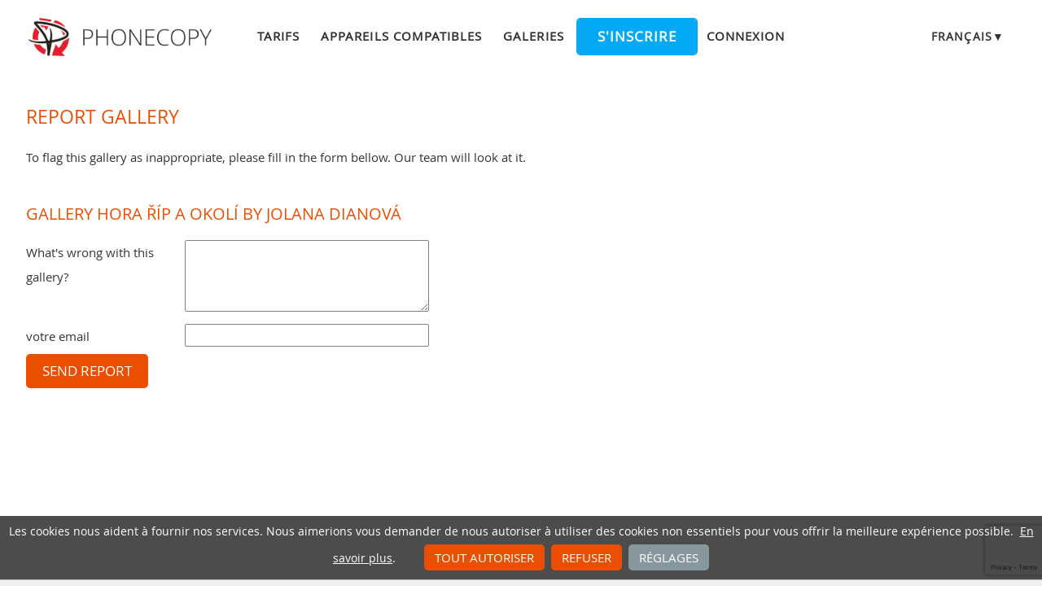

--- FILE ---
content_type: text/html;charset=utf-8
request_url: https://www.phonecopy.com/fr/gallery/report/k55SCX6R7Ff7
body_size: 3883
content:
<!DOCTYPE html>
<html lang="fr" data-lang="fr">
<head>
    <title>PhoneCopy - Votre Cloud Personnel</title>
    <meta charset="utf-8" />
    <meta name="viewport" content="initial-scale=1.0, user-scalable=yes">
    <meta name="description" content="Transférez vos contacts et autres données entre votre téléphone et un stockage en ligne. Gardez vos données synchronisées, sauvegardées et accessibles n&#39;importe où avec PhoneCopy." />
    <meta name="keywords" content="sauvegarde du téléphone, sauvegarde des contacts, sauvegarde des fichiers multimédias, synchronisation du téléphone, transfert de contacts" />
    <meta http-equiv="X-UA-Compatible" content="IE=Edge" />
    <link href="/static/css/application.css?t=20251120T113639" rel="preload" as="style" media="screen">
    <link href="/static/css/application.css?t=20251120T113639" rel="stylesheet" media="screen">
    <link rel="preload" href="/static/css/fa-icons.css?t=20251120T113639" media="screen" as="style" onload="this.onload=null;this.rel='stylesheet'">
    <noscript><link rel="stylesheet" href="/static/css/fa-icons.css?t=20251120T113639" media="screen"></noscript>
    

    <link rel="apple-touch-icon" sizes="57x57" href="/static/images/favicon/apple-touch-icon-57x57.png">
    <link rel="apple-touch-icon" sizes="114x114" href="/static/images/favicon/apple-touch-icon-114x114.png">
    <link rel="apple-touch-icon" sizes="72x72" href="/static/images/favicon/apple-touch-icon-72x72.png">
    <link rel="apple-touch-icon" sizes="144x144" href="/static/images/favicon/apple-touch-icon-144x144.png">
    <link rel="apple-touch-icon" sizes="60x60" href="/static/images/favicon/apple-touch-icon-60x60.png">
    <link rel="apple-touch-icon" sizes="120x120" href="/static/images/favicon/apple-touch-icon-120x120.png">
    <link rel="apple-touch-icon" sizes="76x76" href="/static/images/favicon/apple-touch-icon-76x76.png">
    <link rel="apple-touch-icon" sizes="152x152" href="/static/images/favicon/apple-touch-icon-152x152.png">
    <link rel="apple-touch-icon" sizes="180x180" href="/static/images/favicon/apple-touch-icon-180x180.png">
    <link rel="icon" type="image/png" href="/static/images/favicon/favicon-192x192.png" sizes="192x192">
    <link rel="icon" type="image/png" href="/static/images/favicon/favicon-160x160.png" sizes="160x160">
    <link rel="icon" type="image/png" href="/static/images/favicon/favicon-96x96.png" sizes="96x96">
    <link rel="icon" type="image/png" href="/static/images/favicon/favicon-16x16.png" sizes="16x16">
    <link rel="icon" type="image/png" href="/static/images/favicon/favicon-32x32.png" sizes="32x32">
    <meta name="msapplication-TileColor" content="#2d89ef">
    <meta name="msapplication-TileImage" content="/static/images/favicon/mstile-144x144.png">
    <link rel="canonical" href="https://www.phonecopy.com/fr/gallery/report/k55SCX6R7Ff7">
    <link rel="alternate" href="https://www.phonecopy.com/en/gallery/report/k55SCX6R7Ff7" hreflang="en">
    <link rel="alternate" href="https://www.phonecopy.com/cs/gallery/report/k55SCX6R7Ff7" hreflang="cs">
    <link rel="alternate" href="https://www.phonecopy.com/de/gallery/report/k55SCX6R7Ff7" hreflang="de">
    <link rel="alternate" href="https://www.phonecopy.com/es/gallery/report/k55SCX6R7Ff7" hreflang="es">
    <link rel="alternate" href="https://www.phonecopy.com/pt/gallery/report/k55SCX6R7Ff7" hreflang="pt">
    <link rel="alternate" href="https://www.phonecopy.com/ru/gallery/report/k55SCX6R7Ff7" hreflang="ru">
    <link rel="alternate" href="https://www.phonecopy.com/fr/gallery/report/k55SCX6R7Ff7" hreflang="fr">
    <link rel="alternate" href="https://www.phonecopy.com/tr/gallery/report/k55SCX6R7Ff7" hreflang="tr">


    

    <meta property="og:site_name" content="PhoneCopy">
    <meta name="twitter:site" content="@phonecopy">
    <meta name="twitter:creator" content="@phonecopy">
    <meta name="twitter:card" content="summary">

    <meta property="og:title" content="PhoneCopy"/>
    <meta name="twitter:title" content="PhoneCopy">
    <meta property="og:type" content="article"/>
    <meta property="og:image" content="https://www.phonecopy.com/static/images/favicon/favicon-160x160.png"/>
    <meta name="twitter:image" content="https://www.phonecopy.com/static/images/favicon/favicon-160x160.png">
    <meta property="og:description" content="Transférez vos contacts et autres données entre votre téléphone et un stockage en ligne. Gardez vos données synchronisées, sauvegardées et accessibles n&#39;importe où avec PhoneCopy."/>
    <meta name="twitter:description" content="Transférez vos contacts et autres données entre votre téléphone et un stockage en ligne. Gardez vos données synchronisées, sauvegardées et accessibles n&#39;importe où avec PhoneCopy."/>

<script type="application/ld+json">
{
  "@context": "http://schema.org",
  "@type": "Article",
  "mainEntityOfPage": {
    "@type": "WebPage",
    "@id": "https://www.phonecopy.com/"
  },
  "headline": "PhoneCopy",
  "image": [
      "https://www.phonecopy.com/static/images/favicon/favicon-160x160.pngg"
  ],
  "datePublished": "2012-04-01T09:00:00",
  "dateModified": "2025-11-20T11:36:39.703354",
  "author": {
    "@type": "Organization",
    "name": "phonecopy.com",
    "logo": {
      "@type": "ImageObject",
      "url": "https://www.phonecopy.com/static/images/favicon/favicon-160x160.png"
    }
  },
  "publisher": {
    "@type": "Organization",
    "name": "phonecopy.com",
    "logo": {
      "@type": "ImageObject",
      "url": "https://www.phonecopy.com/static/images/favicon/favicon-160x160.png"
    }
  },
  "description": "Transférez vos contacts et autres données entre votre téléphone et un stockage en ligne. Gardez vos données synchronisées, sauvegardées et accessibles n&#39;importe où avec PhoneCopy."
}
</script>





<script type="text/javascript">
  var _gaq = _gaq || [];
</script>

</head>

<body class="bp  ">
<input id="pageK" type="hidden" value="" />
<input id="tokenInterval" type="hidden" value="1800000.0" />

<div id="header">
    <a class="logo" href="/fr/">Phonecopy - Your Personal Cloud</a>
    <div class="nav-block hiddenIfNarrow" id="nav-block">
        <ul>
            <li><a href="/fr/pages/pricing">Tarifs</a></li>
            <li><a href="/fr/phones">Appareils compatibles</a></li>
            <li><a href="/fr/gallery/catalog">Galeries</a></li>
                <li><a class="button" href="/fr/registration/form?referrer=gallery%2Freport%2Fk55SCX6R7Ff7" id="linkSignUp">S&#39;inscrire</a>
    <li><a href="/fr/signin?referrer=gallery%2Freport%2Fk55SCX6R7Ff7">Connexion</a>

        </ul>
    </div>
    <div class="lang-block">
        <div class="language expander">
<span class="select">français&#9660;</span>
<ul class="language-list">
        <li><a href="/en/gallery/report/k55SCX6R7Ff7">english</a></li>
        <li><a href="/cs/gallery/report/k55SCX6R7Ff7">čeština</a></li>
        <li><a href="/de/gallery/report/k55SCX6R7Ff7">Deutsch</a></li>
        <li><a href="/es/gallery/report/k55SCX6R7Ff7">español</a></li>
        <li><a href="/pt/gallery/report/k55SCX6R7Ff7">português</a></li>
        <li><a href="/ru/gallery/report/k55SCX6R7Ff7">русский</a></li>
        <li><a href="/tr/gallery/report/k55SCX6R7Ff7">Türkçe</a></li>
</ul>

</div>

    </div>
    <a id="menu-button" href="#" data-component="offcanvas" data-target="#offcanvas-wrapper" data-direction="right" data-width="300px" data-push="false">
        <i class="menu-icon"></i>
    </a>
</div>

<div id="cookieAgreement" class="messages notice hidden">
    <span class="cookie-agreement-group-initial">
    Les cookies nous aident à fournir nos services.
    Nous aimerions vous demander de nous autoriser à utiliser des cookies non essentiels pour vous offrir la meilleure expérience possible.
    </span>
    <span class="cookie-agreement-group-settings">
    Veuillez sélectionner les catégories de cookies à autoriser.
    </span>
    <a href="/fr/pages/cookies_policy" target="_blank">En savoir plus</a>.
    <div class="cookie-agreement-group-settings button-group">
        <label><input class="cookie-agreement-functional" type="checkbox" checked disabled>Fonctionnel (obligatoire, fournir des fonctionnalités d&#39;application)</label>
        <label><input class="cookie-agreement-statistics" type="checkbox">Analyse de données (fréquentation web, performance)</label>
        <label><input class="cookie-agreement-ads" type="checkbox">Annonces (annonces personnalisées)</label>
        <a href="#" class="cookie-agreement-save button preferred">Sauvegarder</a>
    </div>
    <div class="cookie-agreement-group-initial button-group">
        <a href="#" class="cookie-agreement-allow button preferred">Tout autoriser</a>
        <a href="#" class="cookie-agreement-deny button preferred">Refuser</a>
        <a href="#" class="cookie-agreement-settings button">Réglages</a>
    </div>
</div>


<div id="page-container">
<div id="page-wrap">
    <div id="page">
        <div class="content" id="content">
                <div id="messages-error" class="messages hidden">
        <ul class="error">
        </ul>
    </div>
    <div id="messages-warning" class="messages hidden">
        <ul class="notice">
        </ul>
    </div>
    <div id="messages-info" class="messages temporary hidden">
        <ul class="info">
        </ul>
    </div>
    <div id="messages-ok" class="messages temporary hidden">
        <ul class="success">
        </ul>
    </div>

            

<script type="text/javascript">
function onReportCaptchaSubmit(token){
    $('gallery-report-form').submit();
}
</script>


<h1>Report gallery</h1>
<p>To flag this gallery as inappropriate, please fill in the form bellow. Our team will look at it.</p>
<h2>Gallery Hora Říp a okolí by Jolana Dianová</h2>
<form class="require-confirm" id="gallery-report-form" action="/fr/gallery/report/k55SCX6R7Ff7" method="post">
    <p>
        <label for="text">What&#39;s wrong with this gallery?</label>
        <textarea rows="4" name="text"></textarea>
        
    </p>
    <p>
        <label for="email">votre email</label>
        <input type="email" name="email" autocomplete="email" value="">
        
    </p>
    <p>
        <button class="g-recaptcha big preferred" type="submit" data-sitekey="6LcEIPYbAAAAANIV1bsA9sb_cve1h6tLm2sPk27n" data-callback="onReportCaptchaSubmit" data-action="galleryreport">Send report</button>
    </p>
<input type="hidden" name="formK" value="" />
</form>


        </div>
    </div>
</div>
</div>

<div id="footer-stripe">
<div id="footer-container">
<div id="footer-wrap" class="footer-wrap">
    <div id="footer">
        <div class="footer-group">
            <div class="caption">Assistance</div>
            <ul>
                <li><a href="/fr/pages/how_to_list">Articles comment ça marche</a>
                <li><a href="/fr/phones/">Appareils compatibles</a>
                <li><a href="/fr/discussion/">Discussion</a>
                <li><a href="/fr/help/">Aide</a>
            </ul>
        </div>
        <div class="footer-group">
            <div class="caption">Fichiers multimédias</div>
            <ul>
                <li><a href="/fr/pages/about_us">Qui sommes-nous ?</a>
                <li><a href="/fr/pages/user_reviews">Avis d&#39;utilisateurs</a>
                <li><a href="https://blog.phonecopy.com/en/" target="_blank">Blog</a>
                <li><a href="https://www.facebook.com/PhoneCopy" target="_blank">Facebook</a>, <a href="https://www.youtube.com/phonecopy" target="_blank">Youtube</a>
            </ul>
        </div>
        <div class="footer-group">
            <div class="caption">Applications</div>
            <ul>
                <li><a href="https://android.phonecopy.com/index-en.html">Android</a>
                <li><a href="https://iphone.phonecopy.com/index-en.html">iPhone, iPad</a>
                <li><a href="https://windows.phonecopy.com/en">Windows 10</a>
                <li><a href="https://kaios.phonecopy.com/index-en.html">KaiOS</a>
            </ul>
        </div>
        <div class="footer-group last">
            <div class="caption">Règlement</div>
            <ul>
                <li><a href="/fr/pages/terms_of_service">Conditions générales d&#39;utilisation</a>
                <li><a href="/fr/pages/eu_user_consent">Consentement de l&#39;utilisateur</a>
                <li><a href="/fr/pages/privacy_policy">Politique de confidentialité</a>
                <li><a href="/fr/pages/pricing">Tarifs</a>
            </ul>
        </div>
    </div>
    <div id="copyright">
        &copy; 2025 All rights reserved by PhoneCopy.com  &nbsp; <a href="#" onclick="Dom.removeClass(cookieAgreement, 'hidden'); return false;">Paramètres de cookies</a>
    </div>
    <div id="offcanvas-wrapper" class="hide force-hide offcanvas-right">
        <div class="offcanvas-top">
            <div class="close-holder">
                <span class="close"></span>
            </div>
            <div class="logo-holder">
                <a href="/fr/" class="custom-logo-link" rel="home">
                    <img src="/static/images/logo-new-neg.png" class="custom-logo" alt="PhoneCopy" />
                </a>
            </div>
        </div>
        <div id="offcanvas-menu" class="menu-menu-1-container">
            <ul id="offcanvas_menu" class="offcanvas_menu">
                <li class="menu-item">
                    <a href="/fr/pages/pricing">Tarifs</a></li>
                <li class="menu-item">
                    <a href="/fr/phones">Appareils compatibles</a></li>
                <li class="menu-item">
                    <a href="/fr/gallery/catalog">Galeries</a></li>
                    <li class="button menu-item">
                        <a href="/fr/registration/form">S&#39;inscrire</a></li>
                    <li class="menu-item">
                        <a href="/fr/signin">Connexion</a></li>
            </ul>
                <ul class="language-list">
        <li><a href="/en/gallery/report/k55SCX6R7Ff7">en</a></li>
        <li><a href="/cs/gallery/report/k55SCX6R7Ff7">cs</a></li>
        <li><a href="/de/gallery/report/k55SCX6R7Ff7">de</a></li>
        <li><a href="/es/gallery/report/k55SCX6R7Ff7">es</a></li>
        <li><a href="/pt/gallery/report/k55SCX6R7Ff7">pt</a></li>
        <li><a href="/ru/gallery/report/k55SCX6R7Ff7">ru</a></li>
        <li><a href="/tr/gallery/report/k55SCX6R7Ff7">tr</a></li>
</ul>

        </div>
    </div>

</div>
</div>
</div>

    <script type="text/javascript" src="/static/aggregated/base.js?t=20251120T113639"></script>
    <script type="text/javascript" src="/static/aggregated/connection.js?t=20251120T113639"></script>
    <script type="text/javascript" src="/static/js/jquery.js?t=20251120T113639"></script>
    <script type="text/javascript" src="/static/js/jquery-noconflict.js?t=20251120T113639"></script>
    <script type="text/javascript" src="/static/js/kube-min.js?t=20251120T113639"></script>
    <script type="text/javascript" src="/static/js/pc/site/main.js?t=20251120T113639"></script>

    <script type="text/javascript" src="/static/js/pc/locale/fr.js?t=20251120T113639"></script>

<script type="text/javascript">
    YAHOO.namespace('pc.config').staticHash = '20251120T113639';
    YAHOO.pc.site.focus = 'searchField';
</script>


<script src="https://www.google.com/recaptcha/api.js" async defer></script>

</body>
</html>


--- FILE ---
content_type: text/html; charset=utf-8
request_url: https://www.google.com/recaptcha/api2/anchor?ar=1&k=6LcEIPYbAAAAANIV1bsA9sb_cve1h6tLm2sPk27n&co=aHR0cHM6Ly93d3cucGhvbmVjb3B5LmNvbTo0NDM.&hl=en&v=TkacYOdEJbdB_JjX802TMer9&size=invisible&sa=galleryreport&anchor-ms=20000&execute-ms=15000&cb=h1s1lh6y9afj
body_size: 45764
content:
<!DOCTYPE HTML><html dir="ltr" lang="en"><head><meta http-equiv="Content-Type" content="text/html; charset=UTF-8">
<meta http-equiv="X-UA-Compatible" content="IE=edge">
<title>reCAPTCHA</title>
<style type="text/css">
/* cyrillic-ext */
@font-face {
  font-family: 'Roboto';
  font-style: normal;
  font-weight: 400;
  src: url(//fonts.gstatic.com/s/roboto/v18/KFOmCnqEu92Fr1Mu72xKKTU1Kvnz.woff2) format('woff2');
  unicode-range: U+0460-052F, U+1C80-1C8A, U+20B4, U+2DE0-2DFF, U+A640-A69F, U+FE2E-FE2F;
}
/* cyrillic */
@font-face {
  font-family: 'Roboto';
  font-style: normal;
  font-weight: 400;
  src: url(//fonts.gstatic.com/s/roboto/v18/KFOmCnqEu92Fr1Mu5mxKKTU1Kvnz.woff2) format('woff2');
  unicode-range: U+0301, U+0400-045F, U+0490-0491, U+04B0-04B1, U+2116;
}
/* greek-ext */
@font-face {
  font-family: 'Roboto';
  font-style: normal;
  font-weight: 400;
  src: url(//fonts.gstatic.com/s/roboto/v18/KFOmCnqEu92Fr1Mu7mxKKTU1Kvnz.woff2) format('woff2');
  unicode-range: U+1F00-1FFF;
}
/* greek */
@font-face {
  font-family: 'Roboto';
  font-style: normal;
  font-weight: 400;
  src: url(//fonts.gstatic.com/s/roboto/v18/KFOmCnqEu92Fr1Mu4WxKKTU1Kvnz.woff2) format('woff2');
  unicode-range: U+0370-0377, U+037A-037F, U+0384-038A, U+038C, U+038E-03A1, U+03A3-03FF;
}
/* vietnamese */
@font-face {
  font-family: 'Roboto';
  font-style: normal;
  font-weight: 400;
  src: url(//fonts.gstatic.com/s/roboto/v18/KFOmCnqEu92Fr1Mu7WxKKTU1Kvnz.woff2) format('woff2');
  unicode-range: U+0102-0103, U+0110-0111, U+0128-0129, U+0168-0169, U+01A0-01A1, U+01AF-01B0, U+0300-0301, U+0303-0304, U+0308-0309, U+0323, U+0329, U+1EA0-1EF9, U+20AB;
}
/* latin-ext */
@font-face {
  font-family: 'Roboto';
  font-style: normal;
  font-weight: 400;
  src: url(//fonts.gstatic.com/s/roboto/v18/KFOmCnqEu92Fr1Mu7GxKKTU1Kvnz.woff2) format('woff2');
  unicode-range: U+0100-02BA, U+02BD-02C5, U+02C7-02CC, U+02CE-02D7, U+02DD-02FF, U+0304, U+0308, U+0329, U+1D00-1DBF, U+1E00-1E9F, U+1EF2-1EFF, U+2020, U+20A0-20AB, U+20AD-20C0, U+2113, U+2C60-2C7F, U+A720-A7FF;
}
/* latin */
@font-face {
  font-family: 'Roboto';
  font-style: normal;
  font-weight: 400;
  src: url(//fonts.gstatic.com/s/roboto/v18/KFOmCnqEu92Fr1Mu4mxKKTU1Kg.woff2) format('woff2');
  unicode-range: U+0000-00FF, U+0131, U+0152-0153, U+02BB-02BC, U+02C6, U+02DA, U+02DC, U+0304, U+0308, U+0329, U+2000-206F, U+20AC, U+2122, U+2191, U+2193, U+2212, U+2215, U+FEFF, U+FFFD;
}
/* cyrillic-ext */
@font-face {
  font-family: 'Roboto';
  font-style: normal;
  font-weight: 500;
  src: url(//fonts.gstatic.com/s/roboto/v18/KFOlCnqEu92Fr1MmEU9fCRc4AMP6lbBP.woff2) format('woff2');
  unicode-range: U+0460-052F, U+1C80-1C8A, U+20B4, U+2DE0-2DFF, U+A640-A69F, U+FE2E-FE2F;
}
/* cyrillic */
@font-face {
  font-family: 'Roboto';
  font-style: normal;
  font-weight: 500;
  src: url(//fonts.gstatic.com/s/roboto/v18/KFOlCnqEu92Fr1MmEU9fABc4AMP6lbBP.woff2) format('woff2');
  unicode-range: U+0301, U+0400-045F, U+0490-0491, U+04B0-04B1, U+2116;
}
/* greek-ext */
@font-face {
  font-family: 'Roboto';
  font-style: normal;
  font-weight: 500;
  src: url(//fonts.gstatic.com/s/roboto/v18/KFOlCnqEu92Fr1MmEU9fCBc4AMP6lbBP.woff2) format('woff2');
  unicode-range: U+1F00-1FFF;
}
/* greek */
@font-face {
  font-family: 'Roboto';
  font-style: normal;
  font-weight: 500;
  src: url(//fonts.gstatic.com/s/roboto/v18/KFOlCnqEu92Fr1MmEU9fBxc4AMP6lbBP.woff2) format('woff2');
  unicode-range: U+0370-0377, U+037A-037F, U+0384-038A, U+038C, U+038E-03A1, U+03A3-03FF;
}
/* vietnamese */
@font-face {
  font-family: 'Roboto';
  font-style: normal;
  font-weight: 500;
  src: url(//fonts.gstatic.com/s/roboto/v18/KFOlCnqEu92Fr1MmEU9fCxc4AMP6lbBP.woff2) format('woff2');
  unicode-range: U+0102-0103, U+0110-0111, U+0128-0129, U+0168-0169, U+01A0-01A1, U+01AF-01B0, U+0300-0301, U+0303-0304, U+0308-0309, U+0323, U+0329, U+1EA0-1EF9, U+20AB;
}
/* latin-ext */
@font-face {
  font-family: 'Roboto';
  font-style: normal;
  font-weight: 500;
  src: url(//fonts.gstatic.com/s/roboto/v18/KFOlCnqEu92Fr1MmEU9fChc4AMP6lbBP.woff2) format('woff2');
  unicode-range: U+0100-02BA, U+02BD-02C5, U+02C7-02CC, U+02CE-02D7, U+02DD-02FF, U+0304, U+0308, U+0329, U+1D00-1DBF, U+1E00-1E9F, U+1EF2-1EFF, U+2020, U+20A0-20AB, U+20AD-20C0, U+2113, U+2C60-2C7F, U+A720-A7FF;
}
/* latin */
@font-face {
  font-family: 'Roboto';
  font-style: normal;
  font-weight: 500;
  src: url(//fonts.gstatic.com/s/roboto/v18/KFOlCnqEu92Fr1MmEU9fBBc4AMP6lQ.woff2) format('woff2');
  unicode-range: U+0000-00FF, U+0131, U+0152-0153, U+02BB-02BC, U+02C6, U+02DA, U+02DC, U+0304, U+0308, U+0329, U+2000-206F, U+20AC, U+2122, U+2191, U+2193, U+2212, U+2215, U+FEFF, U+FFFD;
}
/* cyrillic-ext */
@font-face {
  font-family: 'Roboto';
  font-style: normal;
  font-weight: 900;
  src: url(//fonts.gstatic.com/s/roboto/v18/KFOlCnqEu92Fr1MmYUtfCRc4AMP6lbBP.woff2) format('woff2');
  unicode-range: U+0460-052F, U+1C80-1C8A, U+20B4, U+2DE0-2DFF, U+A640-A69F, U+FE2E-FE2F;
}
/* cyrillic */
@font-face {
  font-family: 'Roboto';
  font-style: normal;
  font-weight: 900;
  src: url(//fonts.gstatic.com/s/roboto/v18/KFOlCnqEu92Fr1MmYUtfABc4AMP6lbBP.woff2) format('woff2');
  unicode-range: U+0301, U+0400-045F, U+0490-0491, U+04B0-04B1, U+2116;
}
/* greek-ext */
@font-face {
  font-family: 'Roboto';
  font-style: normal;
  font-weight: 900;
  src: url(//fonts.gstatic.com/s/roboto/v18/KFOlCnqEu92Fr1MmYUtfCBc4AMP6lbBP.woff2) format('woff2');
  unicode-range: U+1F00-1FFF;
}
/* greek */
@font-face {
  font-family: 'Roboto';
  font-style: normal;
  font-weight: 900;
  src: url(//fonts.gstatic.com/s/roboto/v18/KFOlCnqEu92Fr1MmYUtfBxc4AMP6lbBP.woff2) format('woff2');
  unicode-range: U+0370-0377, U+037A-037F, U+0384-038A, U+038C, U+038E-03A1, U+03A3-03FF;
}
/* vietnamese */
@font-face {
  font-family: 'Roboto';
  font-style: normal;
  font-weight: 900;
  src: url(//fonts.gstatic.com/s/roboto/v18/KFOlCnqEu92Fr1MmYUtfCxc4AMP6lbBP.woff2) format('woff2');
  unicode-range: U+0102-0103, U+0110-0111, U+0128-0129, U+0168-0169, U+01A0-01A1, U+01AF-01B0, U+0300-0301, U+0303-0304, U+0308-0309, U+0323, U+0329, U+1EA0-1EF9, U+20AB;
}
/* latin-ext */
@font-face {
  font-family: 'Roboto';
  font-style: normal;
  font-weight: 900;
  src: url(//fonts.gstatic.com/s/roboto/v18/KFOlCnqEu92Fr1MmYUtfChc4AMP6lbBP.woff2) format('woff2');
  unicode-range: U+0100-02BA, U+02BD-02C5, U+02C7-02CC, U+02CE-02D7, U+02DD-02FF, U+0304, U+0308, U+0329, U+1D00-1DBF, U+1E00-1E9F, U+1EF2-1EFF, U+2020, U+20A0-20AB, U+20AD-20C0, U+2113, U+2C60-2C7F, U+A720-A7FF;
}
/* latin */
@font-face {
  font-family: 'Roboto';
  font-style: normal;
  font-weight: 900;
  src: url(//fonts.gstatic.com/s/roboto/v18/KFOlCnqEu92Fr1MmYUtfBBc4AMP6lQ.woff2) format('woff2');
  unicode-range: U+0000-00FF, U+0131, U+0152-0153, U+02BB-02BC, U+02C6, U+02DA, U+02DC, U+0304, U+0308, U+0329, U+2000-206F, U+20AC, U+2122, U+2191, U+2193, U+2212, U+2215, U+FEFF, U+FFFD;
}

</style>
<link rel="stylesheet" type="text/css" href="https://www.gstatic.com/recaptcha/releases/TkacYOdEJbdB_JjX802TMer9/styles__ltr.css">
<script nonce="uaWR2uAW_nqfv62uB1bw6w" type="text/javascript">window['__recaptcha_api'] = 'https://www.google.com/recaptcha/api2/';</script>
<script type="text/javascript" src="https://www.gstatic.com/recaptcha/releases/TkacYOdEJbdB_JjX802TMer9/recaptcha__en.js" nonce="uaWR2uAW_nqfv62uB1bw6w">
      
    </script></head>
<body><div id="rc-anchor-alert" class="rc-anchor-alert"></div>
<input type="hidden" id="recaptcha-token" value="[base64]">
<script type="text/javascript" nonce="uaWR2uAW_nqfv62uB1bw6w">
      recaptcha.anchor.Main.init("[\x22ainput\x22,[\x22bgdata\x22,\x22\x22,\[base64]/[base64]/[base64]/[base64]/[base64]/[base64]/[base64]/[base64]/[base64]/[base64]/[base64]\x22,\[base64]\\u003d\\u003d\x22,\x22wrXCt8KLfsOzccOUw5zCucKTHsOFHMKuw7YewoUuwp7CiMKNw54hwp5Zw6TDhcKTFMKBWcKRUybDlMKdw4o/FFXClMOkAH3DrjjDtWLCqlgRfw7CgxTDjWJpOkZRScOcZMO+w5xoN0vCjxtMOsKWbjZ5wrUHw6bDhcKMMsKwwonChsKfw7NAw7ZaNcKjKX/DvcOzdcOnw5TDiwfClcO1woQ8GsO/Lw7CksOhKlxgHcOdw57CmQzDsMOwBE4cwonDumbCl8OswrzDq8O/VRbDh8KnwpTCvHvCiUwcw6rDi8KDwroyw6ouwqzCrsKcwrjDrVfDv8KTwpnDn0tBwqhpw7IRw5nDusKyUMKBw58ICMOMX8KPUg/CjMKuwoATw7fCgT3CmDoecgzCnigLwoLDgC8RdyfCrBTCp8ODe8KRwo8abgzDh8KnCVI5w6DCgsOOw4TCtMK2fsOwwpFKJlvCucO0fmMyw5TClF7ChcKFw7LDvWzDrG/Cg8KhdHdyO8Kxw5YeBnrDmcK6wr4ECmDCvsKKaMKQDjAiDsK/[base64]/DkMK+K8KMwojDkE/ChMOmNMOew7Bjw5ENw4ECbExPTBvDsBFGYsKkwpZ4djzDssOXYk9jw7NhQcOvEsO0ZxI0w7MxI8Omw5bClsKnZw/Cg8O4Gmwzw4MAQy16TMK+wqLCgHBjPMOuw6bCrMKVwpnDkhXChcOUw4/[base64]/DvMOYwrtzDMOQO8O0L8OnZ8KjwoUfw44tAcOkw5Qbwo/DjnwMLsOPTMO4F8KMDAPCoMK9HQHCu8KZwrrCsVTCqHMwU8Omwq7ChSw6chx/wprCpcOMwo4Xw7ECwr3CuC4ow5/[base64]/DtcKqS2pmQxdobsKTZcKgMwBRdSrCjMOhfcKtAnF7eidlATI6wpjDvQpSHsKawr/CqQfCri4AwpgDwrAeNmE6w4rCukDCnQ3DlsKIw5JAw4gLI8Ogw5sDwrHCk8KGFnnCgcO5Z8KmN8K1wrbCocOLw53CqjfDgxgnKz3CrA90H1fDocOyw5Ahw43DrMKkwqbDtz4MwoA4DnLDih0Bwp/DjhDDhVpNwrnCuXXDoAnCvcKmw5QzNcOqA8Kzw6zDlMK5X0EGw7zDn8O8GCUMb8OnbVfDoAwhw5nDnGFCSsOCwrgNOg7DoSBBw5/DuMO6wpUNwp5pwrbCucOQwphSWFfChkFrwohNwoPCiMKOfsOqw5bDlMKqVBp9w5N7R8KgIUnDjkBqYljCssKmVEvDh8Kxw6HDrAhewrzDv8OewrADwo/[base64]/Cr1/CpnHCqsOPXcOuTBrDq8OmL8OKU8ORaz/Cn8O0w6XDt2pTD8OdSMK+w5zDtGDDicOjwr3Ck8KZW8K9w5DDpcOJw6fDmktVGsKoLMK7CFpNH8OYbgvDtR7DhcKHYMK1HMK2wrzCpMKmOQzCtsKewqjCrRNvw5/ClWYbYMOQZSBpwq7DnCDDl8KXw5HCpcOMw7kgBcOlwrPCj8K5PcOewo0AwoPDvsKswojCtcK5MDAfwoZCWVjDhGbCkFjCghrDtGjDiMOyayYww5LCqVnDs1oGSQPCvcO3PcObwo3CiMKbBcORw57DhcO/w7pcWnUUckosewkYw4nDs8OxwpfDikYHdiQDwobCsDRKeMOEb2hJasOZA3wfWArCh8OJwpEjGF7Dk0XDqlbCg8OWdsONw605a8Otw5DDlFnDjAXCsSvDicKCLG4awqVLwqvClX/ChBorw5VrKgIeV8K/BsORw7vCj8OOfF3DvcKWc8Oxwosgc8Klw4Ikw4HDqxEtVcKHS1JiQcOBw5BuwpfCsXrCoXgKdGHDs8Omw4AMwpPCiQHDlsKTwplXwqR0ZjTCoAAzwpbClsKrO8KAw4JTw6R/esOFeVBuw6TCpAPDp8OJw6t2TWAuJVzCtijDqTQJwp/CnDjCl8OIHEDCi8KBDG/Cl8KDUkNjw5rCpcOdwrXDmsKnOEsDF8KPw7xPHG9QwoEgHMKtfcKVw5hUV8Owczk9csOBFsKsw5jCsMODw4sOaMKwKErClsO3JEXCpMKYwp/Cv0XCrcOwMl1gFMOsw5jDn3QPw5rCo8OATcO+w6VdGMK0TG/Cp8K1wobCpCLCuCMwwoYpMHp4wrfCjzNOw6xMw4bChMKvw5/DscOnTVM5wohNwp9eBcKRV0/CiTnCrQVfw6nCtsKpLMKTSEhmwoZNw77CghYcaRFcGipUwpHCrMKAIcOcwp/CscKGaistLT1pOHzDoS/CksKebH/[base64]/[base64]/FMKZJBM7D1PDuWkgJ2XCinrCvMOrw5fClFdlworCpGYKQ1YnacOywpouw4xaw75/[base64]/CiSMdw7R4LMOMwpchw5YQw47CsTpNw6A/wqrDilNSE8KiIsOvGmbDi3leesO8w71XwrzCgXNzwoNVwqQYS8K5w5NkwoLDosKJwoEOQw7CkQzCr8O9S03Ct8OxNkjCk8KlwqosIjM7J1tEw5cdOMKvRTsBGFYRZ8OxCcKOw4EnQx/Dm1Igw4cOwqh/[base64]/[base64]/DocKgQMKkFDZ5w75/CcKIw6TCkcKCw5bCjcK1XTQxwpbCgTZsJcK8w5TChCUIETHDqsK6wqw4w4/DjXlAJsK3w6HCvB3CuxB+wqTChMK8w5bCp8OQwrhmV8KmJVZPSMKeTU1HLEFQw4vDr3tOwq5LwrVGw4DDg1lowrfCuBYcwptowrlTcw7DocKpwr1Cw4FwBkZGw6ldw7HCpcKhFFlDIlTCkkfDksKNw6XDuisWw6wiw7XDlCTDpsKOw5rCs25Kw7Qjw6MrQsO/[base64]/CtsKmwqnDuB3ClMK7JzPDssKAwqTDqsOJbxLCknrCmFMAwpjDh8KiK8KGXcKawpxywprDhMO1wrIJw7vCtMKww7vCnAzDtE5LbMOuwo0PeWvCjsKIwpTClMOTwrPDg3XCjMOdwpzCllXDusK7wrTCg8Ogw6tOPxsUGsOEwqc4wol6NMK1CgY1RcKDAWzDkcKQEMKKw6/CvhXDuwBeZzhmwr3DlnUYf2LDt8KgMC/CjcOmw60wZmjCvB3CjsOzw5oewr/DicOMfVrDp8Okw6FRaMOIwobCtcKJMAF4Xk7DmC4VwoJRfMKIOsOUw70dwoQGwr/ChMOHL8KiwqZLwonCjMOGwpsgw5jDikDDtMOIOFhzwrPCi04/[base64]/woE3I1DCl3PDk8OnM2XCj1fDtjBOPcO4wpfDv2NPwpDCksK8OHx/w6LDncOtecKLJSDDmwXDjwsMwotxbT3CnMK3w5ETfkvCtR3DvcKyMkPDrMOhVhlvFMK6ChhqwpnDkcOFTU8Qw5h9YAUWwqMeOwLDgMKjwroLA8O8w5bClMKHHQnCj8K/w6rDig3DlMOfw7ciw4wYeC3CicKbDcKbbm/CvsOMNGLCtcKgwqp7aUUvw5QcSEFJe8K5wrpBwovDrsOGw7MwDmDCq1VdwqtKw6tVw60Hw4ZKw6zCosOLw44sfsKMEhPDgcK3wrpmwozDunPChsOMw4A5GmRMwpDDgsKLw4QWLxZ/wqrClFvCkcKufMKYw6XDtX8Pwodmw7gkwq7CtcKgw519bxTDpDbDqxvCocK2DcKawooQw6LDvsKLHQDCiUnCk2jDl3rClMO/esOPTcK7eXPCusK/w5fCqcOSV8Knw6PDnMK6V8OIMMOgLMOyw48Ae8OmRsO0w57Di8Kbwr4TwppFwr5Sw6wew7PClcOZw5bCkcKcSyI2MSJCchBFwoUBwr7DgsOdw7LCiG/CjMOocB0owpFXAlUrw4lyd0rDpB3CgD4uwrB2w7EGwrMuw58UwrjDtlQlS8OVw4bDiQ1Zw7DCg3XDm8K/[base64]/[base64]/CumINbETDpS8iJFfCisOlw7F7e8KOUXEHwr1LaSxcw4DCkMOpw6jCow8ow59rUB9FwoQpw5HCgWFYwr9NKsKrwoTCmcOJwqQbwqhLasOrwpHDpcOlFcOPwpvDo1PDryLCp8OewrHDqRlvMSNkwqPDgCfDs8KoJi/[base64]/CjFQ9RsOAw6TDusKYw47CogM4G8O6NGsDw4gAwqrDt1LCv8OzwoYLwoTClMK2eMOPSsKqbsKxFcKzwowrJMOFNnFnX8OGw6fCusKgworChsKCw4HCrsKCGGNcPRLCg8OLHzN5aCVnQD8Cw77ClMKnJwTCjcOtO0TCmnluw44uw5/CtMOmw5tcMcK8wqUfTUfCpMOTw5N3GzfDuXR9w5jCm8OQw7nCmTDCiibDr8K4w4oCw6IeO0Qew6TCo1XCtcK3wrwSw6TCucOxXcONwrVNw74VwrvDq3rDqsOLNl/DqcOQw4zDn8ODXsKqw6FjwrUHTWsSKy1VNk/Dq0ZWwqMgw4DDjsKHw53Dj8OTNMOIwp4cccK8csOkw5nCkkgXIzzCiWnDnQbDtcKcw5PDnMODwr9/[base64]/DhsO4w6hrRH/[base64]/DgsKYwoUbXwrChFYgw4nDisKhB8OSNTLChzc5w5EjwqIlAcOYI8Oqw4XCk8O2wpphOjtaam7ClhrDonrDtMOlw4R4d8KhwoLDgmQ7IHDDh2zDnMKgw5PDkx47w6XCv8O0I8OmBGU7w4bCpD4jwopAE8OZwqbCny7CgsKMwp8cBsOMw77DgA/CnSLDncKVIhp7wrs9C21KaMKfwrFuOwvCnMKIwqYow5PDhcKOLw5HwphNwprDpcKwYxN8WMKSJVJkw7tMw63DjXd4FsKSw5sGfE5eHClBPF4iw50xf8KAb8O0RhzCucOccn7Dq3TCuMOOT8OmL1lQesK/w5V4TsKWbhvDgcKGJMKDw4MNwqZ3JSHCrcOHTcKyEGfCuMKmw7d2w7wVw5HCpsOvw7F0bU4sZMKHw6MdE8Obw4YLwph7wrNQKcO9QibCqcOeAMOAQ8O8IUHCgsOdwrjDjcOjG0gZw7nDkyE1BDzChE3DunQPw7PDn3PCjAkLdn/ClWR/wp7DmsKBw57Dlyxsw77DrsOOw7jCnnoMJ8KDw7lNwpdONMOYLSjCusO7I8KbIF7CjsKpwpASw4sqEMKGwqHCoU0uw5fDgcOKKyjChwQiw5Vuw47DucO8w4gTw5nCtUI1wpghwoNCMUHCmMO/[base64]/DtXosOVoew5QOwqocD2IIWcOcXMOGJQrDpcKQwrfCt0p3OsKAEnI4wpXDosKTA8K7dMKiwqdxw6jClgQBw60beFfDvkMuw5oRMU/[base64]/[base64]/[base64]/[base64]/DpMOoHsKAw7LDj3QKfsOIS3fDrV1sXsK/CsOMw5R+D1F7wok9woTCssOpQHTCr8KHLsOMX8Okw5bCrHFURcKIw6lnVELDt2TCjDLCrsKTwpUMWXjCoMKxw6/[base64]/XsOBbcK6w45UwosgwqnDhcK/TcKIwqtvNEkJRsKaw79ECBcbYDURwqnDqsKJOcKJPcO5MDPCtCLCv8OZXcKKMh0lw7TDssOAdMOSwp93FcK+IGLCnMOZw4LDj0XClzhFw43CosO8w4g+Rn1pH8KQDlPCsCbCmx89wr3Dj8OPw7DDkwDDtQh/Ij1vZsKJwo0PNcOtw5pBwrt9OcKfwpHDosOtw7oRw4zCowNPEzbCpMOmw4B/AsKKw5LDocKgwqLCtS8owq9GRiQkRlY1w4BowrdUw5RECMKaH8O/w5HDoEZdeMKTw4XDk8KnGV9NwpzChFDDqRXDkh/Ct8OPYAhaZMOxS8Ojwphkw7zCnG/[base64]/CpsKawrdnLcOLwoTCncKKIcOhIy3Dj8OLAF/[base64]/CtRR4w6ttwrVDw4PDpj7DuntiaGhVGcKlwoglYcOQw5zDvGLDl8OEw55UWMObD0DClMKoHCchTgMMwpxZwp4HQ2jDpMKsVBPDqcK4AnMKwrNdKcOgw6XDmSbCplnCsQbDqcOcwqnCvMOrCsKwbmfCtVRMw4NRQMKtw6U9w4YKCMOkLQ/DsMOVRMKpw77DgsKOf08CNsKmwoLDuEFKwonCoWHCj8OcLMO8J1DDghPDl3/Ct8OAeCHDmBIMw5NfAWMNesOjw6ViG8O6w7/Cv17CgHnDt8Knw5DDjjNtw7nDii5ZNcO1wpzDqTXCgw1Xw6zCnkIhwoPCjsKDRcOidsK2w43Co1FhMwjDhHhTwpB6fEfCvQgIwovCqsKPYl0fwqtpwpR6wos6w7QILsOwRsOhw7F/w6cuZmjCml99JcKnwoTClShewroywr3DnsOcBsK8HMOeDBkAwoU6woDCiMK2f8KYAUZ7OsOuEzrDpH3DvUrDgMKVRMO+w6suOMOYw7HCrhgfwrbCscOLacKuw4/CggjDhEdewqE7woIOwr1+wpJEw7Fve8K/ScKBw5nDgMOpJsKjCD7DiFUyX8Ojw7LDjMOUw5ZXYcO5N8ODwq7Dm8OjcEVVw6/CmF/Dh8KCKsOCwr3DugzCl3UoYcOnM3txZ8O7w6Bxw5YxwqDCkMOiFgZhw67CqwnDvsK3XWRnwr/CkmHChcOVwqDCqH7CgxZgFE/[base64]/DusKjdUsqD3zCtwICw74VeXsAwr9ew7caR1LCp8OVwpfCk2oANMKNH8KRFcOtBGYJSsK1dMOew6Mpw67DsmBRMj7CkTx8M8OTBG0ifCtiGDYgHU/[base64]/CmkrDgcKBNMOAw7UjUsKdRTRvKMKgw75EwpfDmgvCiMKLw7vCksKqwoQew6/CpnrDiMK+D8Kbw4LCosOGwrrCkzDCuwJULlfDqCR1w6Mow6DDuDjDkMKSwonDux0haMKJw67DusO3GMOfwrYxw63DmcO1w7fDosOcwqHDncOAFD94XzQ4wqx0IMOXc8K1AAgBbjdZw7TDo8O8woF6wpjDljkiwos4wpzDo3DCiFU/wpfDqQXDncKRXjYCZB7CmMOuL8ODwoxmU8K0woDDoi/CucKxKcO7MgfDizEkwp3CgDHCsBs9acKtwq/DvQvChcOzJMOYWXwBR8Orw6YvDCvChyDCpC5uOMOwScOlwpbCv3jDucOcHibDpTHDnhk5Y8KjwofCnx3CpAnCikvDiUDDqnrCuTRuGn/Cr8KUHMKzwqHCnMOiRQIswrLDmMOjwoYyWDgMPMOMwr9vKcOzw5dfw7PCoMKJI3xBwpnCmT5Ew4DDs15nwqEiwrd/QVXChcOBw7rCq8KgAgnCqUvCtMONO8Oxw51vcEfDtHvDoGMAN8Oew4l6TcKKNxPCp13Dr0Z2w7RWNELDocKHwokewqfDoULDkmZRNjV8LcOraioHw5h6NcOew5FfwpFIcD82w5lKw6rDgMOIP8O1w4zCtg3DolYkY0/Cs8OzMS13wojCqDXClcKnwqIjcyjDvsOSOkHCscObHiknb8KRLMKhw6YUGErDssOQwq3DvWzDtMKoUMKKScO8eMO+V3QGFMK2w7fCrFERw54zXwrDvx7DiyDDvsKpFCQBwofDocODwrHChsOMwqg/wrwZw6wtw5hhwoo2wobCgsKLw45owr5PdmfCv8KewqZcwoMaw6ECFcK2CcKZw4TCkMOTw4kGGgrDnMO8w4LDun/Dr8K8wr3Ck8OvwoF/S8OWZ8KCVcOVZMK1wqITZsO+TyVnwoHDpwg9w5hmw6bDlBvDrsOqXMOURQ/DpcKDw77DrQJwwo4VDAUNw4oQfMK+HMOOwoVYEABlwppwMwDDp2tHacOVcxg3fcKZw5PDsTRLacO+ccKhdcK5GH3CsA/ChcOVwoHCh8KHwqjDvcOiUcK9wosrdcKNw64JwrjCjx01woQ2w4rDiCDDhjg1BcOoMcOLFQ13wpYISMKuCcO5Wy9ZLVDDiS3DhhfCnTzDm8OMdcOPwo/[base64]/CoEoNQQPCiMOqw6pqCXpqDsKMGC9Tw4hJwq4McXbDqsOfLcO5wqBzw4l8wps8w45twrg4wrTCmG3ClzgoWsOuWAA6dsKRdsOkN1LClDBfc3Z9JVk+J8K3w4o2w7wFwpvCgMOSIcKmeMO9w4XCnsOlcUrDicKHw4nDoSgfwqo0w4nCtMK4DsKOD8O/MBI5wo5vW8OEF38EwrnDjh3DsnpgwrV6OjHDlMKFGzZKKibDt8KUwrIkN8Kww7HCiMKLw4zDlj8gaWPCjsKMw6XDg0IDwqfDrsKtwrQlwqbDrMKTwpPCgcKXEhoewr/CtF/DnRQewq7CnMKVwqY9NcOdw6teI8OEwo87KMOBwpDCusKsUMOUJsKyw4XCqR7DpcKRw54sfsO3FsKte8KGw5nCnsOWG8OORhTCpBghw7l5w57Dn8Ojf8OMWsO/fMO6NXUcAC/CnyDCqcKjGRhww6EAw7PDq3cgPgTCn0ZUZMONcsOgw5/Dl8KSwqPClBrDklbDmEItw5zClnXChsOKwq/DpBvDu8KbwpFyw7lRw4MQw4ozOSPCqSjDu3kOw6fCrghnKMOuwpA/wpZtKMKEw7nCk8OOE8KKwrjDok7CojvCmnTDpcKNNH8GwoV/[base64]/b3h2RmLDq8Owwq/Dnwl2w64dSD9bJ1NcwpkiU2IIPn4FF3TClTBZwqnDhC7Co8Oqw4zCrGdGFkojw5PDv3HCqsOpw4p+w6RNw5fDusKmwrkvfCzCl8OgwowPw4tpwoXDrsKow77DmjJReQEtw4J9BVgHdhXDtcKuwpV+ZVNoTBQpwq/CgxPDoUDDkm3Cvw/DjMKmWycLw4XDhARbw6LDiMOBDTPDnMOSd8KqwqlVb8Kaw5FmEjbDr2vDnVTDsGFUwptzw5d6QMKzw40BwpUbDjFWwrvCsGnCn10xw6Q6XwnCtsOMdQY7w64JTcKMFcOCwrrDucKPYnJiwpoGwqwqFcOLw64OJ8Kzw6sAcMKCwotgOsORw50gXsKkLMOaBcK/[base64]/DqV7DoRdaSXdBBsOPUcKCQ8Ktw7NDwo1DKlfDumk5wrBqJ0TCvcOowqRXMcKywok1PnVYwrsIw70WfsKxazTDjjIBWMOIWRYba8O9woU4w5rCn8OXdyHChl/DtSTDosO/ZhbDmcODw4vCoCLChsOtwq3CrA1ew5HDm8O+Lzs/wqc+w6kpOz3DhAVbH8OTwpViwrHDmUhgwqtEJMO8ZMK2w6XChMKlw6HDpGwIwpV5wp3CosOMw4XDrWbDlcOGPMKLwq7DvBxIOxAkCA/DlMKgwp9uwp1DwrMgb8OeDMKVw5XDgxfCl1s/[base64]/CusKVwoDClSJEwo0qf8ONwop7wq1bw57DhMOFD0XCo3/CsQ1IwrgnH8KSwpXDj8KYW8OOw5XCnMK8w5dINgXDjMKhwrPCmMOvZ3PDinZfwq/CvQcMw5TCtHHClB17fV1bdMOJPR1OC1bCp07ClMOgwqPDlMKJGFTDj07CuzAcegLCt8O/w7hww5BZwrhXwq93bxvCklfDjsKDasKIfsOubRAMw4TCgmsxwp7CsmjClsKaVMOLYxvCq8KFwrHDlMKVw6Qkw6fCt8OhwrDCnnNnwrJWN0nDjMKWwpfCosKfcCw3OTw/wpImY8KWwp5DL8KPwqfDrsO9wo/[base64]/wpFIw4BuwqfCpsOkw5IzXwTDhsOgO3QEwpLCnQhsIMOsHhnCnX49fVfDg8KlcmLChcOqw6x3wq3CjsKsLcOleC/DusOWOi94fF5Cb8OSLSACw5JyX8OOw4PCiUxSCmzCqB7ClhoOXcKbwqZWJRAXcy/CgMK3w68bLcKtfsOYRBpMw6pvwrPCmCnCjcKXw5rDhcK3w5TDixAxwo3CqxwWwqTDvsKKRcKKw5HCpMKxfUzDpsKmTsK1dsOZw5J7PsK2aU7DjMKBBSPDmMOlwq7DmsO6FsKmw5jDkmfCm8OLTsK8wro2CwLDm8OTPsOewqh5wos5w6owT8KyUXBtwq11w6omH8K/w4HDlHM/fsO8bjJCwoXDgcOMwoFbw4QTw7h3wp7DmMK+C8OQK8Ohw6pYwpfCl2bCscO0PEB1ZMOPFMKSUHwQd1DCnsKAfsO6w6cJF8KUwr58wrELwrhzT8KQwqbCksObwoMhGsKMTMOcbzTDg8KDwqvDssKUwqLCrlBfAcOswqTCjS4vw7LCscKSBcKkw5/Dh8OJVFYUw6bClywRw7rDkMKOZ2s4ccOgQi7CosKDwqfDgiZyCsK4NyfDp8KNeyAmYMKhOm9vw5fDulU1w7wwMmvDk8OpwrHDn8OJwrvDssONKsKKw7/CnMKaEcOaw7PDjsOdwrPDs2gHZcOVwoDDp8OAw7EsFxgmbsOLw5jDohtqwrZaw7DDqRVPwqPDhUfCocKkw7jCjsKfwrzCj8OHU8ODPsKRcsOpw5R1wolEw4J6wq7Cl8Oww68IWsKyX0fCkyPCjjnDqMKfw53CiSvCpcKXWR5cXDnCkx/DjMOKBcKYXV/Cl8K6QVgpWMKUW3bCtcOnCsOaw7oeV2MBw7PDksKvwrzDul8xwoXDisKKNMKgI8OrUD/[base64]/CosKmwrxjTMKPPiDDqHnCnMOnw6cYYsKQw4NxR8O3wpHCvcKtw6jDvcK9wp9Jw7MoWMOKw4kBwqbClydHHcOcwrTClSIlwrTCh8OVRSRFw65iwqHCvsKvwo4CHcKvw6Qiw73Dv8KOBcKdGMOqw5c/Aj7Ci8Oww5YiDQ7DhU3CgR0KwpTCsBAiw5LCmsOuNMKPCT0Hw5vDusKsJ2nDkMKhI2PDhkvDtxDCsi00fsO0GsKZQsOEw4hrw78TwpfDqcKuwoLDph/CiMOpwog3w5bDjV/Dl1R2NAoHJzrCnsKmwrsMHcOmwol9wrEFwqwVdsO9w4XCmcOuPj53C8O2wrhnwoLCgyBKE8OBZGHDgsOxFMKKIsO6w7pQwpNXfsKAYMOkF8OUwpzDqsKBw4HDncOaCQ3DkcOowoMRwpnDv0dVwrFUwp/[base64]/CtsK5FH4zwqcbw7jCkcOmwpQ/N8KDUMKqw4UcwphLe8Onw6nCiMOPwoNLeMKvHB/CmC/[base64]/[base64]/DvCJyM8OZAmPCqgbCs8OGSMOGwpHDtlAXHsONfMKFwoMMwpXDmC3Dvhcbw5XDuMOAfsOpGcOJw7x5w4JsWsOIHCQKwoA4EjDDmsKywrt4F8OvwpzDu29aIMOFwo3DsMOJw5DDlEsRTsKVVMKNwq8BL2wKw7MAw77DqMO0wrMUdxPCgz/DoMKtw6FWwox9wonCojpWL8O/TCZsw4nDrXbDrcOXw48QwrjCjsOACW18asOvwq3DucKHPcO0w5lLw6Mxw5VhEsOtwr/[base64]/CcKvw5XDhzRaw7jCnsOFDF8rw53CscO7UHPDuGwPw6RRe8KKa8ODw4zDgG7DssKWwqXDocKVwqF2fMOswoDCtBscwpjDkMOVUiPCmTAbAifDlnTCq8OGw7lEcTzCjEzDlcObwrw5wo7DjjjDpyIBwpnCigvClcKIMXskBEnCuz/DhcOWw6bCt8KuS1zDtlXDpsOtFsOrw73Dg0NXw5cTZcK4Zw4vQcOaw5l9wqTDiz4BcMKbJ0lew6fDl8O/wo7Dn8KAw4TCuMKyw5hxMcKzwo1pw6LCr8KIAWQQw53DisOAwpPCpcK/GsKsw6oXDWlnw5oNwqdeOzMkw485DcKjw7gMLDvDgAREcnjCgcOaw5fDgMOiw6dOMVzDoT3Ctz/[base64]/DtMOjNMKocMOUwpcDVMOFK8KTw5YeTsKYRRJAwrXCjsKBJCFpEcKPwq/Dv1J+UTzCosO7GcOMBlNTRE/[base64]/ChXpJYcOmwqPDs8OMw77Cgy5WwrgQCyXDvQ/CnmbDusOyeQkZw7zDlcOmw4PCusKawq3Co8OALTDCvMKow7HDtX4LwpXCrV3DmcO2P8K7w6HCj8K2Uz/DtWXCicKUDcK6wozCo2Rew57ChsO5wqdfHMKQE2/CqsKiR3Few6zCtkF/[base64]/DlhUYa8KANgzCuMOCbXVZMEbDicOlwoDCjwYoXcOgw57DsmANEHnDiVXDqXU2w4w0EsKGworCnMKRA3wQw4jConvChjMlw4x8w5zChDsySgI9wqDCvMKFK8KkIn3CiG/[base64]/Cr8OKw7M+RsKbRRYCWsO4w7XChRrCpMK+FsOawrTDtcOFwrV6VDXCnR/Dtw4vwr1+w6vCksO9w4HDoMKIwovDrSBvH8KEJld3XmbDnScVwp/DlAjCtnbCnsKjwo9Ww4FfF8K5esObW8KDw7diHDHDkMKkw5NSR8OmeifCtMKuwqzDn8OoVRbDpjsGZcKqw6fChH3Cl3HCihvCp8KNLsOow6R4PsKBbTMBdMOrwrHDsMKawrpZVFnDtMO9w6rDuUbDqh/[base64]/CsTEswqJ/NRRnGsK5w6nDmn/[base64]/DqF3CmMODFcKMaMKew53Cv8Kewr9zw5XCscOJeDTDrGPChTzCjBB/w7nDgWYzYkoYL8Orb8KZw6HDnMK1QcOGwpFGcMOUwprDkMKOw6vDvcK/[base64]/CicKgw7JfwoLCqi1NwqXClSJvAMODCsKww7F0w79Hw7rCksOuQwxYwq0Mw5HChUTCgwjDr3fCgGo2w7EhX8KEezzDsjA7U0Qmf8OSwrTDiRhEw5HDgMOawo/DgnFvZlASw6bCsV3DoWR8HBRkHcKCwooWKcOxw6DCglgqbcOLwp3ClcKOVcKJCcKYwo5qQ8OMPUs/UMOpwqbCgcKXwp44w4A7Gy3CoirCscOXw5vDjMOxMRlCfn1eEEbDhEfCoBrDvi1UwqfCpn7CtgPCvsKBw6E3w4UbPW0eY8Ocw5TClBMgwpLDvzdEwpjDoEUbw5lVw7pXw7ldwrfCnsOdfcO9wo9BOmlfw7bCnyHCj8OuE3x/wqbDpx8lB8OcIi96RxJfbMKKwp7CucKYIMKOwpPDvELDjTzCrXUPw53Cnn/DhT/DhMKNZVh1w7bDoxbDjn/CrsKkYG8vI8KGwq9fEw/Cj8Kow4rCgcOJesOFwoFuQwQ9TR/[base64]/dsK6PcK6B8O5w5DCpVk4w4dtwrgOwo/DknrDi1/CtRDDm2PDpg7DmRE4bhkHwoDCiDnDpcKAAB0NKAvDj8KnQSLDrxnDrBHCtcK2w43DusKOJUjDhAgUwrYyw6dqwq9gwrlQesKMDU9xAE3ChMKuw4JRw6MBCMOkwrtBw4PDjHvCr8KsasKjw7jCn8KuG8KSwpXCvsOZf8OWZsKOw6/[base64]/[base64]/CtmzDuMOIwoJ8OcK6IlDChALDgcO2w6zDssOef2bDksOUSAfCi1gyd8OWwoDDssKJw68uN39UcW/Cu8KMw7ohBsO8AWPDjcKkb2LCvMO3w6Z/ZMKsNcKXUMKbCsKAwqx6wq7CtDYEwqRKwqvDng4awq3Ck2RMw7vDqiNzVsOQwq9fw4fDu37Cp2wLwpLCmMO4w4/[base64]/w7PDs8OybcOZA8O/woQLwos+fxXClcKMwqrCiTYxcHfCssOEcsKqw6IKwrrCplF3JMOaJ8K/U0zChkQjE2LDon7DoMOkwrgGTcKzR8O8wpA5AsKKEsOLw5nCn0HDkcO9w7AjQ8ORazxtBsORw5vDpMO5wovCoABPw7xZw47CmEw5awFvw63DgX/[base64]/DhzZUTlLCuHh5wpPCnMOgwrRbEsOvwrTDu0c3X8KeNRvCqVbDgmoiwoLCl8KLCTFPw6zDhR3CnsOIIcK/w4IRwp0zw7gHFcORIMK5w5jDmMKBF2pVw7PDhcKvw5oDdMOow4PCshrCmsO2w4cWw6rDiMOLwrXCtsKMw7bChMKGw6hvw5PDl8ODYH8wacKWwqXDhsOOw5kWNBkRwqI8bEjCuzTDoMOzwo/CnsKMVMK8ESzDlG4lwqUKw7JSwqfCoTvDtMOdUDPDu2zDq8Kiw7XDhjvDkUnCgsOzwqRYHBPCt2EQw6hbw61Yw59DJsO5FwQQw5HCvcKSwqfCnSDCl0LClD3Cj2zClRB/[base64]/[base64]/Dq8OEEsK8w7PDvcOTW8Ogw78KOMK9wqkdwrPCsMKWWW1bw74cw55gwpwtw6TDoMK9aMKDwoxwUQnCu2A7w6QFLywKwqg0w4bDq8OmwpjDnMKew6UPwoFdFlTDucKwwpbDkEjCh8OncMKmw6LCgMKPecKHDcO2fAHDpMKXYW/Dl8KjPMOxaGnCi8ORZ8Ofw6hwAsKmw6nCky59wo0lPTMiwqDDv2vDiMOHwqvDjcKiEAR6w6nDrcOBwoTCqXvCuydFwrVxe8OubMOQw5bCisKKwqLDln7Cu8O6LMOgJ8KMw7/[base64]/CgcOHBsKIVMOTw6p0wqjDj8KHw4fDvnlfK8OnwqdIwp3DkEAnw5vDimHChMKrwo1nwprCnzjCrAtLw6spVcKLwqHDklXClsKcw6nCqsO7w6UAO8ObwooxNcKCXsKyQMK7wqLDrzQ6w6FLYGwqEX5nTzDDhcKwLxzDt8O/ZcOyw6fCnh/DlMKtfx86JcOXQSIRfMO/KjnDui0JP8KVw5jCs8OxEHDDsyHDnMO8wpjCpcKHZcKxw4TCigXCp8K5w40+wppuOVTDhD0xwr56wrNqPl18wpjDgcKtU8OuSUvDhmERwoHCqcOvw6LDpk9kw47DjcKJXMKSKzF8ZAPDqn4NfMOxwqTDvlErD0V+UzXClFDCq0APwq9Ca1XCp2bDqmJEH8Opw7/CnjDDhcOAW0Qaw6ViZTtEw7rDjcOYw61+wr8Lw6QcwqvDlQVOfgvCjhEBUsKZF8KhwpHDuiDCkR7DuiMtfsKKwq1rKmTCkcOAwpzCpnXDisO+w4jCikxVJnvDkBDDt8O0wqZow4vDsmkrwq3CuRYFw5bCmG8oHcOHTcOhGcOFwqERw7fCo8OKOkvClA/DrSrDjGfDmRrDikbCtAjCtcKYM8KMJMKpAcKBQHjDi35awrbCoEEAA25HBRPDi3rCiB/CoMKrTExOwqtpw7Bzw7PDpcKfWHsPw77Ch8Olwr/DlsKzwpPDksK9UW7Chns+OMKRw4XDllpWwrZDWjPDtxpSw6XCjMKyeAnDucO5ZsOBwoXDkzw+CMOrwonCjCtCEsO0w4QDw4tSw6TDsAvDtGM6EsOCw70mwro\\u003d\x22],null,[\x22conf\x22,null,\x226LcEIPYbAAAAANIV1bsA9sb_cve1h6tLm2sPk27n\x22,0,null,null,null,0,[21,125,63,73,95,87,41,43,42,83,102,105,109,121],[7668936,556],0,null,null,null,null,0,null,0,null,700,1,null,0,\[base64]/tzcYADoGZWF6dTZkEg4Iiv2INxgAOgVNZklJNBoZCAMSFR0U8JfjNw7/vqUGGcSdCRmc4owCGQ\\u003d\\u003d\x22,0,0,null,null,1,null,0,1],\x22https://www.phonecopy.com:443\x22,null,[3,1,1],null,null,null,0,3600,[\x22https://www.google.com/intl/en/policies/privacy/\x22,\x22https://www.google.com/intl/en/policies/terms/\x22],\x22ugHnEAgnsGMwjEPgOM7bsbXyhhsqYkxKKlphPlc0310\\u003d\x22,0,0,null,1,1763658793393,0,0,[209,187,124],null,[76,201,90,13],\x22RC-xGcRuyVnavwpFw\x22,null,null,null,null,null,\x220dAFcWeA4r91CccRLHL51llXi6R_14BGK5_PazaTju5NMmek7x2sA0C1Hnip0_ee3lH-rp56z-wjxXvN92Tekmybdc-bZPdTaSwg\x22,1763741593567]");
    </script></body></html>

--- FILE ---
content_type: application/javascript
request_url: https://www.phonecopy.com/static/js/jquery-noconflict.js?t=20251120T113639
body_size: 54
content:
/* Include just behind jQuery */
jQuery.noConflict();


--- FILE ---
content_type: application/javascript
request_url: https://www.phonecopy.com/static/js/pc/locale/fr.js?t=20251120T113639
body_size: 13120
content:
YAHOO.pc.util.gettext.pluralFunctions.fr=function pluralidx(a){return a>1?1:0};YAHOO.pc.util.gettext.catalogs.fr={"(No description)":"(pas de description)","(No name)":"(pas de nom)","A group asociated to a device cannot be deleted.":"Un groupe associé à un appareil ne peut pas être supprimé.","Action request timeout. Please reload the page.":"Délai de la demande expiré. Veuillez recharger la page.","Add contact photo to":"Ajouter une photo de contact à","Add missing number type":"Ajouter un numéro de modèle manquant","Add photo to":"Ajouter une photo à","Add photo to card (or contact)":"Ajouter une photo à la carte (ou au contact)","Add photo to the contact":"Ajouter une photo au contact","Add to":"Ajouter à","Add to card (or contact)":"Ajouter à la carte (ou au contact)","Add to card or contact":"Ajouter à la carte ou au contact","Add to contact":"Ajouter au contact","Alarm date is invalid.":"Date de l'alarme n'est pas valide.",All:"Tout","All contacts":"Tous les contacts","All deleted items will be removed from your devices during the next synchronization!":"Tous les éléments supprimés seront effacés de vos appareils lors de la prochaine synchronisation !","All documents within this group will be deleted from all synced devices.":"Tous les documents de ce groupe seront supprimés de tous les appareils synchronisés.","All files are contained in a gallery. Do you want to remove them?":"Tous les fichiers appartiennent à une galerie. Voulez-vous les supprimer ?","All media files will be assigned to the default group.":"Tous les fichiers multimédias seront affectés au groupe par défaut.","All notes":"Toutes les notes","All sms":"Tous les sms","All tasks":"Toutes les tâches","Already invited contacts will be skipped. You can resend the invitation from PhoneCopy Connect section.":"Les contacts déjà invités seront ignorés. Vous pouvez renvoyer l'invitation depuis la section PhoneCopy Connect.","An invitation to connect with you will be sent to the contacts you selected.":"Une invitation à se connecter avec vous sera envoyée aux contacts que vous avez sélectionnés.","Are you sure that all your suggestions are correct and should be set as final?":"Êtes-vous sûr que toutes vos suggestions sont correctes et peuvent être choisies comme définitives ?","Are you sure you want to cancel your monthly subscription?":"Voulez-vous vraiment annuler votre abonnement mensuel ?","Are you sure?":"Êtes-vous sûr ?","Are you sure? Some uploads are in progress.":"Êtes-vous sûr ? Certains téléchargements sont en cours.","Assignment to groups":"Affectation à des groupes","Attempt to validate the VAT number has been unsuccessful.":"La tentative de validation du numéro de TVA a échoué.","Authorization with Google calendar failed. Try to reauthorize?":"L'autorisation avec le calendrier Google a échoué. Essayer de réautoriser ?",Back:"Retour","Back to Connect":"Retour à Connect","Be patient, the duplicate search may take a few minutes, especially if you have a large number of calendar events.":"Soyez patient, la recherche de doublons peut prendre quelques minutes, surtout si vous avez un grand nombre d'événements de calendrier.","Be patient, the duplicate search may take a few minutes, especially if you have a large number of contacts.":"Soyez patient, la recherche de doublons peut prendre quelques minutes, surtout si vous avez un grand nombre de contacts.","Be patient, the duplicate search may take a few minutes, especially if you have a large number of text messages.":"Soyez patient, la recherche de doublons peut prendre quelques minutes, surtout si vous avez un grand nombre de SMS.","Billing info has been saved. You can now download the invoice as PDF.":"Les informations de facturation ont été enregistrées. Vous pouvez maintenant télécharger la facture au format PDF.","Billing info is not saved":"Les informations de paiement ne sont pas enregistrées","Billing info was imported from other invoice and needs to be saved.":"Les informations de facturation ont été importées d'une autre facture et doivent être enregistrées.",'By setting "private" mode, all users who have the link and/or saved the gallery will lose access. Do you want to continue?':'En définissant le mode "privé", tous les utilisateurs qui ont le lien et/ou ont enregistré la galerie perdront l\'accès. Voulez-vous continuer ?',Cancel:"Annuler","Cancel changed billing info":"Annuler les informations de facturation modifiées","Cannot merge two contacts from PhoneCopy Connect.":"Impossible de fusionner deux contacts de PhoneCopy Connect.","Cannot remove this item. There is a problem with the server or connection.":"Impossible de supprimer cet élément. Il y a un problème avec le serveur ou la connexion.","Card has been successfuly received.":"La carte a été reçue avec succès.","Card preview":"Aperçu de la carte","Card received":"Carte reçue",Cell:"Portable",Change:"Modifier","Change contact photo":"Changer la photo de profil","Check out gallery called {0}.":"Découvrir la galerie {0}.","Check the VAT number and if you are sure with it we recommend SAVE (enter company name to allow it) and then re-validate: reload(F5) or access this page (Subscription, Payment history) later.":"Vérifiez le numéro de TVA et si vous en êtes sûr, nous vous recommandons d'ENREGISTRER (entrez le nom de l'entreprise pour l'autoriser) puis de revalider : rechargez (F5) ou accédez à cette page (Abonnement, Historique des paiements) plus tard.","Choose the contact":"Choisissez le contact","Click to show full description":"Cliquez pour afficher la description complète","Click to sort ascending":"Cliquez pour trier ascendant","Click to sort descending":"Cliquez pour trier descendant","Close map":"Fermer la carte",Collection:"Collection","Collection name cannot be empty.":"Le nom de la collection ne peut pas être vide.",Company:"Entreprise","Confirm your email":"Confirmer votre email","Connected via PhoneCopy Connect":"Connecté via PhoneCopy Connect","Consider topping up your credit.":"Pensez à recharger votre crédit.","Contact has been successfuly received.":"Le contact a été reçu avec succès.","Contact limit":"Limite de contacts","Contact received":"Contact reçu","Contact was sent.":["Le contact a été envoyé.","Les contacts ont été envoyés."],"Contacts added":"Contacts ajoutés","Contacts connected via PhoneCopy Connect":"Contacts connectés via PhoneCopy Connect","Contacts could not be merged.":"Les contacts n'ont pas pu être fusionnés.","Contacts imported":"Contacts importés","Contacts in group - {0}":"Contact dans le groupe - {0}","Contacts merged":"Contacts fusionnés","Contacts reverted":"Contacts restaurés","Contacts updated":"Contacts mis à jour","Contacts via Connect":"Contacts via Connect","Contacts with phone numbers containing spaces":"Contacts avec des numéros de téléphone contenant des espaces","Contacts with phone numbers without a type":"Contacts avec des numéros de téléphone sans type","Contacts with unprefixed phone numbers":"Contacts avec des numéros de téléphone sans préfixe","Contacts without first name":"Contacts sans prénom","Contacts without last name":"Contacts sans nom de famille","Contacts without phone numbers":"Contacts sans numéro de téléphone","Continue (Discard changes)":"Continuer (ignorer les modifications)","Copy billing info to incomplete other invoices?":"Copier les informations de facturation sur d'autres factures incomplètes ?","Create Card":"Créer une carte",Date:"Date","Date deleted":"Date de suppression","Date edited":"Date de modification",Delete:"Supprimer","Delete All":"Supprimer tout","Delete file":"Supprimer le fichier","Delete file permanently":"Supprimer définitivement le fichier","Delete permanently":"Supprimer définitivement","Delete version?":"Supprimer la version ?","Deleted event overview":"Aperçu des événements supprimés","Deleted events view.":"Affichage des événements supprimés.","Deleting contact":["Suppression d'un contact","Suppression de contacts"],Details:"Plus","Device limit":"Limite d'appareil","Did you mean {0}?":"Vouliez-vous dire {0} ?","Discard changes?":"Annuler les modifications ?","Display a file by clicking on a thumbnail, then use the '{0}' icon in the upper right corner:":'Affichez un fichier en cliquant sur une miniature, puis utilisez l\'icône "{0}" dans le coin supérieur droit :',"Display all items (remove current filter) and try again.":"Affichez tous les éléments (supprimez le filtre actuel) et réessayez.",'Do you really want to delete "{0}"?':'Voulez-vous vraiment supprimer "{0}" ?',"Do you really want to delete the selected file?":["Voulez-vous vraiment supprimer le fichier sélectionné?","Voulez-vous vraiment supprimer {0} fichiers sélectionnés ?"],"Do you really want to delete this file permanently?":"Voulez-vous vraiment supprimer définitivement ce fichier ?","Do you really want to delete this file?":"Voulez-vous vraiment supprimer ce fichier ?","Do you really want to delete {0} item?":["Voulez-vous vraiment supprimer {0} élément?","Voulez-vous vraiment supprimer {0} éléments?"],"Do you really want to exclude item from duplicate search?":["Voulez-vous vraiment exclure l'élément de la recherche des doublons ?","Voulez-vous vraiment exclure {0} éléments de la recherche des doublons ?"],"Do you really want to ignore all received items in this group?":"Voulez-vous vraiment ignorer tous les éléments reçus dans ce groupe ?","Do you really want to merge {0} duplicate?":["Voulez-vous vraiment fusionner {0} doublon?","Voulez-vous vraiment fusionner {0} doublons?"],"Do you really want to pernamently delete this entry?":"Voulez vous vraiment supprimer définitivement cette entrée?","Do you really wish to add all displayed contacts to this group?":"Voulez-vous vraiment ajouter tous les contacts affichés à ce groupe ?","Do you really wish to cancel?":"Souhaitez-vous vraiment annuler ?","Do you really wish to include all ignored duplicates in the search again?":"Voulez-vous vraiment inclure à nouveau tous les doublons ignorés dans la recherche ?","Do you really wish to remove all displayed contacts from this group?":"Voulez-vous vraiment supprimer de ce groupe tous les contacts affichés ?","Do you want set this photo as the gallery cover photo?":"Voulez-vous choisir cette photo comme photo de couverture de votre galerie ?",'Do you want to delete the gallery "{0}"? Media files will remain unchanged.':'Voulez-vous supprimer la galerie "{0}" ? Les fichiers multimédias resteront inchangés.',"Do you want to remove this photo from the gallery?":"Voulez-vous supprimer cette photo de la galerie ?","Do you want to terminate account and delete all associated data?":"Voulez-vous résilier le compte et supprimer toutes les données associées ?",'Do you want to unsubscribe from the gallery "{0}"? You will no longer have access to it.':'Voulez-vous vous désinscrire de la galerie "{0}"? Vous n\'y aurez plus accès.',"Do you wish to delete this collection?":"Souhaitez-vous supprimer cette collection ?","Do you wish to delete this device group?":"Souhaitez-vous supprimer ce groupe d'appareils ?","Do you wish to delete this document group?":"Souhaitez-vous supprimer ce groupe de documents ?","Do you wish to reload the window?":"Souhaitez-vous recharger la fenêtre ?","Documents and media share same storage and quota.":"Les documents et les fichiers multimédias partagent le même stockage et le même quota.",Down:"En bas","Download PDF":"Télécharger le PDF","Download directy from our website or from Windows Store":"Téléchargez directement depuis notre site Web ou depuis le Windows Store","Download full size":"Télécharger en taille réelle",Due:"Date d'échéance","Duplicates manager will be reloaded.":"Le gestionnaire de doublons sera rechargé.",Edit:"Modifier","Edit event":"Ajouter/modifier un événement",Email:"E-mail","Enter the new name for this collection.":"Saisissez le nouveau nom de cette collection.",Error:"Erreur","Error in billing info":"Erreur dans les informations de facturation","Error in data":"Erreur dans les données","Error when processing. Please try again.":"Erreur lors du traitement. Veuillez réessayer.","Error while loading data...":"Erreur lors du chargement des données ...","Event end date is invalid.":"Date de fin de l'événement n'est pas valide.","Event has been changed.":"L'événement a été modifié.","Event has been created.":"L'événement a été créé.","Event has been deleted.":"L'événement a été supprimé.","Event limit":"Limite d'événements","Event must belong to at least one group.":"L'événement doit appartenir à au moins un groupe.","Event overview":"Aperçu de l'événement","Event start date is invalid.":"Date de début de l'évènement n'est pas valide.","Event subject is required.":"Sujet de l'événement est obligatoire.","Excluding duplicate from the search":["Exclure les doublons uniques de la recherche","Exclure les doublons de la recherche"],Export:"Exportation","Export scope":"Portée de l'exportation","Export to vCard":"Exporter vers vCard",FREE:"GRATUIT","Failed to load recent contact changes.":"Échec du chargement des modifications récentes des contacts.","Failed to load recent synchronizations.":"Échec du chargement des synchronisations récentes.",Fax:"Fax",'File "{0}" cannot be added: not an image file.':"Le fichier \"{0}\" ne peut pas être ajouté : il ne s'agit pas d'un fichier de type image.",'File "{0}" cannot be added: size exceeds limit of {1}MB.':'Impossible d\'ajouter le fichier "{0}" : la taille dépasse la limite de {1} Mo.',"File info":"Informations sur le fichier","Files added":"Fichiers ajoutés","Files updated":"Fichiers mis à jour","Find recipient:":"Rechercher un destinataire :","First name":"Prénom","First name, last name, nickname, formatted name or organization name must be entered.":"Le prénom, le nom de famille, le pseudo, le nom formaté ou le nom de l'entreprise doit être complété.",Folder:"Fichier","For best results, upload the image with a width of 540px or more.":"Pour de meilleurs résultats, téléchargez l'image avec une largeur de 540 pixels ou plus.","For best results, upload the image with the displayed width - 540px. Maximum size of the uploaded image is 2MB and 1024x1024px.":"Pour de meilleurs résultats, téléchargez l'image avec la largeur affichée - 540px. La taille maximale de l'image téléchargée est de 2 Mo et 1024x1024px.","For recurrent events, whole row will be deleted.":"Pour les événements récurrents, ligne entière sera supprimé.",From:"De","From PhoneCopy into {0}":"De PhoneCopy vers {0}","From {0} into PhoneCopy":"De {0} à PhoneCopy","Gallery link was sent.":"Le lien de la galerie a été envoyé.","Generate PDF":"Générer un PDF","Group - {0}":"Groupe - {0}",Groups:"Groupes","Hi,\nI would like to add you on PhoneCopy Connect so we will always have each other's contact information up-to-date.":"Bonjour, je voudrais vous ajouter sur PhoneCopy Connect afin que nous ayons toujours les informations de contact de chacun à jour.",Home:"Domicile","I understand that permanently deleted files can be removed from all devices (depending on settings) and cannot be restored!":"Je comprends que les fichiers supprimés définitivement peuvent être supprimés de tous les appareils (selon les paramètres) et ne peuvent pas être restaurés !","I understand that permanently deleted items will be removed from all devices and cannot be restored!":"Je comprends que les éléments supprimés définitivement seront supprimés de tous les appareils et ne pourront pas être restaurés !","If you really wish to merge these contacts together, visit PhoneCopy Connect and cancel at least one of the connections.":"Si vous souhaitez vraiment fusionner ces contacts, visitez PhoneCopy Connect et annulez au moins une des connexions.","In Google Play":"Dans Google Play","In such case, download multiple files in a zip archive.":"Dans ce cas, téléchargez plusieurs fichiers dans une archive zip.","In which format do you wish to download your items?":"Dans quel format souhaitez-vous télécharger vos articles ?","Including duplicates in the search again":"Inclure à nouveau les doublons dans la recherche","Incoming Card":"Carte entrante","Incoming contact":"Contact entrant","International prefix":"Préfixe international","Invalid email address":"Adresse e-mail invalide","Invalid file":"Fichier non valide","Invalid value":"Valeur invalide","Invite to PhoneCopy Connect":"Inviter à PhoneCopy Connect","Is this billing info correct?":"Ces informations de facturation sont-elles correctes ?","Item has been successfuly restored.":["L'élément a été restauré avec succès.","Les éléments ont été restaurés avec succès."],"Items were successfully merged.":"Les éléments ont été fusionnés avec succès.","Items {0}-{1} of {2}":"Éléments {0}-{1} sur {2}","January February March April May June July August September October November December":"Janvier Février Mars Avril Mai Juin Juillet Août Septembre Octobre Novembre Décembre","Keep those in Galleries":"Garder ces éléments dans les galeries","Last modification":"Dernière modification","Last modified":"Dernière modification","Last name":"Nom de famille","Loading data...":"Chargement des données en cours ...","Loading groups...":"Chargement des groupes...","Loading recent changes ...":"Chargement des modifications récentes...","Loading...":"Chargement...","Local contact":"Contact local","Login verified for {0} minutes":"Connexion vérifiée pendant {0} minutes","Low credit warning":"Avertissement de faible crédit","Media files will not be deleted.":"Les fichiers multimédias ne seront pas supprimés.",Merge:"Fusionner","Merge contacts":"Fusionner les contacts","Merging contacts":"Fusionner des contacts",More:"Plus","More versions available":"Plus de versions disponibles",Name:"Nom","Next page":"Page suivante",No:"Non","No changes were made in your contacts in the last 30 days.":"Aucune modification n'a été apportée à vos contacts au cours des 30 derniers jours.","No collections found for query: {0}.":"Aucune collection trouvée pour la requête : {0}.","No contacts were found in selected file.":"Aucun contact n'a été trouvé dans le fichier sélectionné.","No description":"Pas de description","No device albums found for query: {0}.":"Aucun album d'appareil trouvé pour la requête : {0}.","No files found for query: {0}.":"Aucun fichier trouvé pour la requête : {0}.","No first name":"Aucun prénom","No guidelines were found.":"Aucune recommendation n'a été trouvée.","No items selected":"Aucun élément sélectionné","No last name":"Aucun nom de famille","No manufacturers found.":"Aucun fabricant trouvé.","No name":"Sans nom","No payment necessary":"Aucun paiement nécessaire","No phone numbers":"Aucun numéro","No records were found.":"Aucun enregistrement n'a été trouvé.","Not now":"Plus tard","Note limit":"Limite de note","Notes in group - {0}":"Notes dans le groupe - {0}",Number:"Numéro","Number of your items is within limits. The restrictions will be removed in a few hours.":"Le nombre de vos articles est dans les limites. Les restrictions seront levées dans quelques heures.","Number type":"Type de numéro",OK:"OK","On the App Store":"Sur l'AppStore","Only the contacts with valid email address will receive an invitation.":"Seuls les contacts avec une adresse e-mail valide recevront une invitation.",Options:"Options",Other:"Autre","Output format":"Format de sortie","Payment now":"Paiement immédiat","Permanent delete":"Suppression permanente","Phone no. 1":"Téléphone n°1","Phone no. 2":"Téléphone n°2","Phone numbers":"Numéros de téléphone","Phone numbers and emails will be merged together.":"Les numéros de téléphone et les e-mails seront fusionnés.","Phone numbers containing spaces":"Numéro de téléphone contenant des espaces","Phone numbers without a type":"Numéros de téléphone sans type","Please be sure you haven't made any changes on this page which are not saved. If you continue (i.e. press Continue), you will lose unsaved changes.":"Veuillez vous assurer que vous n'avez apporté aucune modification à cette page qui n'est pas enregistrée. Si vous continuez (c'est-à-dire appuyez sur Continuer), vous perdrez les modifications non enregistrées.","Please confirm":"Confirmation","Please confirm the billing info":"Veuillez confirmer les informations de facturation","Please enter customer name.":"Veuillez entrer le nom du client.","Please save or cancel the billing info first.":"Veuillez d'abord enregistrer ou annuler les informations de facturation.","Please select some media files first.":"Veuillez d'abord sélectionner des fichiers multimédias.","Please select two contacts and try again.":"Veuillez sélectionner deux contacts et réessayer.","Please set international and trunk prefixes":"Veuillez définir les préfixes internationaux et interurbains","Please solve all the conflicts.":"Veuillez résoudre tous les conflits.","Please wait while PhoneCopy is searching for duplicates in your calendar...":"Veuillez patienter pendant que PhoneCopy recherche des doublons dans votre calendrier...","Please wait while PhoneCopy is searching for duplicates in your contact list...":"Veuillez patienter pendant que PhoneCopy recherche des doublons dans votre liste de contacts...","Please wait while PhoneCopy is searching for duplicates in your sms messages...":"Veuillez patienter pendant que PhoneCopy recherche les doublons dans vos messages SMS...","Please wait...":"Patienter SVP ...","Please, select a group which your data will be moved into.":"Veuillez sélectionner un groupe dans lequel vos données seront déplacées.","Please, select a group which your data will be restored into.":"Veuillez sélectionner un groupe dans lequel vos données seront restaurées.",Priority:"Priorité",Private:"Privée","Problem on the server: could not change Card address.":"Problème sur le serveur : impossible de modifier l'adresse de la carte.",Public:"Publique","Purge historical file versions":"Purger les versions de fichiers historiques",Query:"Requête","Really continue?":"Vraiment poursuivre ?","Really delete device?":"Supprimer le dispositif ?","Really delete file permanently?":["Supprimer le fichier définitivement ?","Supprimer {0} fichiers définitivement ?"],"Really delete group?":"Supprimer ce groupe ?","Really delete item permanently?":["Supprimer l'élément ?","Supprimer {0} éléments ?"],"Really delete item?":["Supprimer l'élément ?","Supprimer {0} éléments ?"],"Really delete selected file permanently?":["Supprimer définitivement le fichier sélectionné ?","Supprimer définitivement {0} fichiers sélectionnés ?"],"Reason:":"Motif :","Recurrence date is invalid.":"La date de récurrence n'est pas valide.","Reload page":"Rafraîchir la page","Remove all except {0} newest version(s)":"Supprimer tout sauf {0} version(s) la/les plus récente(s)","Remove all historical versions":"Supprimer toutes les versions historiques","Remove all historical versions of deleted items only":"Supprimer toutes les versions historiques des éléments supprimés uniquement","Remove versions older than {0} days":"Supprimer les versions de plus de {0} jours","Rename collection":"Renommer la collection",Restore:"Restaurer","Restore file":"Restaurer le fichier","Restore the selected file to this versions?":"Restaurer le fichier sélectionné dans cette version ?","SMS limit":"Limite SMS",Save:"Sauvegarder","Save changes":"Sauvegarder les modifications","Search for duplicates":"Rechercher des doublons","Select groups":"Sélectionner des groupes","Select the number type to be used when missing.":"Sélectionnez le type de numéro à utiliser en cas d'absence.","Selected file is too large for upload (max. is 4 MB).":"Le fichier sélectionné est trop volumineux pour le téléchargement (max. 4Mo).","Selected filter":"Filtre sélectionné","Selected items: ":"Articles sélectionnés : ","Selecting of the photo from Media is not possible until you save the form. Please fill other data, save and try again.":"La sélection de la photo à partir des médias n'est pas possible tant que vous n'avez pas enregistré le formulaire. Veuillez remplir d'autres données, enregistrer et réessayer.",Send:"Envoyer","Send a copy of the selected contacts to a user connected via {0}PhoneCopy Connect{1}.":"Envoyer une copie des contacts sélectionnés à un utilisateur connecté via {0} PhoneCopy Connect {1}.","Send a link to this gallery to a a user connected via {0}PhoneCopy Connect{1}.":"Envoyer un lien vers cette galerie à un utilisateur connecté via {0}PhoneCopy Connect{1}.","Send a link to this gallery to a a user via email":"Envoyer un lien vers cette galerie à un utilisateur par e-mail","Send contact":["Envoyer le contact","Envoyer {0} contacts"],"Send gallery":"Envoyer la galerie","Send invitation":"Envoyer une invitation","Send items":"Envoyer des éléments","Send via email":"Envoyer par e-mail","Set number as preferred.":"Définir numéro comme preferé.","Show and restore":"Afficher et restaurer","Show map":"Afficher la carte","Showing {0} of {1} matched items, please specify your query.":"Affichage de {0} éléments correspondants sur {1}, veuillez spécifier votre requête.","Sms in group - {0}":"SMS en groupe - {0}","Solving inconsistencies":"Résoudre les incohérences","Some data disappeared during the merging.":"Certaines données ont disparu lors de la fusion.","Something went wrong. Select Back and save your changes before continuing.":"Une erreur s'est produite. Cliquez sur Retour et enregistrez vos modifications avant de continuer.","Sort ascending":"Trier ascendant","Sort descending":"Trier descendant","Source data changed during the merging.":"Les données source ont changé pendant la fusion.","Start of the event must precede its end.":"Début de l'événement doit précéder sa fin.","Storage summary":"Résumé du stockage","Su Mo Tu We Th Fr Sa":"Di Lu Ma Me Je Ve Sa","Suggested category is only displayed to gallery owner until approved by moderator.":"La catégorie suggérée n'est affichée que pour le propriétaire de la galerie jusqu'à ce qu'elle soit approuvée par le modérateur.",Summary:"Résumé","Sunday Monday Tuesday Wednesday Thursday Friday Saturday":"Dimanche Lundi Mardi Mercredi Jeudi Vendredi Samedi","Synchronization with Google calendar failed: {0}.":"Synchronisation avec le calendrier Google échouée : {0}.","TOP 5 devices":"TOP 5 des appareils","Task limit":"Limite de tâches","Tasks in group - {0}":"Tâches du groupe - {0}",Text:"Texte","Text of your invitation":"Texte de votre invitation","The EU VAT service (VIES) is unresponsive right now. However your VAT number has already been verified.":"Le service de TVA de l'UE (VIES) ne répond pas pour le moment. Cependant, votre numéro de TVA a déjà été vérifié.","The address has been copied into clipboard. Use Ctrl-V to paste it into e-mail or so.":"L'adresse a été copiée dans le presse-papier. Utilisez Ctrl+v pour le coller dans un email ou autre.","The contacts can be automatically merged together. If you wish to proceed, press 'Merge'.":"Les contacts peuvent être fusionnés automatiquement. Si vous souhaitez continuer, appuyez sur 'Fusionner'.","The default group cannot be deleted.":"Le groupe par défaut ne peut pas être supprimé.","The file is contained in a gallery. Do you want to remove it?":"Le fichier est contenu dans une galerie. Voulez-vous le supprimer ?","The group contains data, which would be lost by deleting it. Please, choose at least one group, which this data will be moved into.":"Le groupe contient des données qui seraient perdues si vous les supprimiez. Veuillez choisir au moins un groupe dans lequel ces données seront déplacées.","The international prefix is required.":"Remplissez le préfixe international.","The international prefix must be no more than 6 characters long.":"Le préfixe international peut contenir au maximum 6 caractères.","The invitation has been sent to {0} out of {1} selected contacts.":"L'invitation a été envoyée à {0} des {1} contacts sélectionnés.","The password has been set.":"Le mot de passe a été défini.","The password protection is not used.":"La protection par mot de passe n'est pas utilisée.","The recurrence end must follow the event end.":"La fin de récurrence doit suivre la fin de l'événement.","The selected contacts are both connected to user Cards via PhoneCopy Connect and can not be merged together.":"Les contacts sélectionnés sont tous deux connectés aux cartes utilisateur via PhoneCopy Connect et ne peuvent pas être fusionnés.","The setting has failed. Refresh the page and try again.":"Le réglage a échoué. Actualisez la page et réessayez.","The trunk (local) prefix must be no more than 3 characters long.":"Le préfixe de ligne réseau (local) ne doit pas comporter plus de 3 caractères.","There already is a Card with this privacy level. Do you want to overwrite it?":"Il existe déjà une carte avec ce niveau de confidentialité. Voulez-vous l'écraser ?","There are conflicts between these contacts. Please, select which of the data should be in the merged contact and then press 'Merge'.":'Il existe des conflits entre ces contacts. Veuillez sélectionner les données qui doivent figurer dans le contact fusionné, puis appuyez sur "Fusionner".',"There are no events in this time frame.":"Il n'y aucun événement sur cette période.","There are other invoices with empty customer info in same year or later. Do you wish to copy the name and address to them?":"Il existe d'autres factures avec des informations client vides datant la même année, ou postérieures. Souhaitez-vous y copier le nom et l'adresse?","There has been an error while retrieving the Card.":"Une erreur s'est produite lors de la récupération de la carte.","There has been an error while retrieving the file.":"Une erreur s'est produite lors de la récupération du fichier.","This VAT number is unknown for the EU VAT service (VIES).":"Ce numéro de TVA est inconnu par le service TVA de l'UE (VIES).","This action allows you to merge two contacts together.":"Cette action vous permet de fusionner deux contacts ensemble.","This action requires at least one selected item. Please select the items you wish to work with and try again.":"Cette action nécessite au moins un élément sélectionné. Veuillez sélectionner les éléments avec lesquels vous souhaitez travailler et réessayer.","This action will be applied on selected files only.":"Cette action sera appliquée uniquement aux fichiers sélectionnés.","This browser has not the required support.":"Ce navigateur n'a pas le support requis.","This invoice is already billed. Billing info cannot be changed.":"Cette facture est déjà facturée. Les informations de facturation ne peuvent pas être modifiées.","This setting will not remove any file version.":"Ce paramètre ne supprimera aucune version de fichier.","This setting will remove {0} historical version occupying {1} of storage space.":["Ce paramètre supprimera {0} version historique occupant {1} de l'espace de stockage.","Ce paramètre supprimera {0} versions historiques occupant {1} d'espace de stockage."],"This transaction will be covered from your credit account.":"Cette transaction sera couverte par votre compte de crédit.","This will purge currently displayed version of this file.":"Cela purgera la version actuellement affichée de ce fichier.","This will remove all historical versions as well.":"Cela supprimera également toutes les versions historiques.",To:"À","To continue, please set prefixes. After that, you can change them in your settings.":"Pour continuer, veuillez définir des préfixes. Vous pourrez les modifier plus tard dans vos paramètres.","Top up credit":"Recharger le crédit","Top up your credit now?":"Recharger votre crédit maintenant ?","Trunk (local) prefix":"Préfixe de ligne réseau (local)","Unable to play video":"Impossible de lire la vidéo","Unable to play video. Please consider to try an another browser.":"Impossible de lire la vidéo. Pensez à essayer un autre navigateur.","Unable to send an invitation to any of the selected contacts.":"Impossible d'envoyer une invitation à l'un des contacts sélectionnés.",Undo:"Annuler","Unexpected error on server when retrieving data.":"Erreur inattendue sur le serveur lors de la récupération des données.",Unlisted:"Non répertoriée","Unprefixed phone numbers":"Numéros de téléphone sans préfixe",Up:"En haut",Upload:"Télécharger","Upload background image":"Importer une image d'arrière-plan","Upload logo":"Importer un logo","Upload photo":"Importer une photo","Usually, more vCards in a single file is ok. However, some systems do not accept more vCards in one file.":"Habituellement, plus de vCards dans un seul fichier sont acceptables. Cependant, certains systèmes n'acceptent pas plus de vCards dans un fichier.","VAT number":"numéro de TVA","VAT number is valid.":"Le numéro de TVA est valide.",VIEW:"VOIR","View and manage items.":"Afficher et gérer les éléments.","View contact":"Voir contacts","View current events":"Voir les événements en cours","View deleted events":"Afficher les événements supprimés","WARNING: If you confirm this billing info you cannot change it later.":"AVERTISSEMENT : Si vous confirmez ces informations de facturation, vous ne pourrez pas les modifier ultérieurement.","Waiting for response":"En attente d'une réponse","We are bound to collect VAT for this payment.":"Nous sommes tenus de percevoir la TVA pour ce paiement.","We recommend re-validate: press TRY AGAIN or reload(F5) or access this page (Subscription, Payment history) later.":"Nous vous recommandons de re-valider : appuyez sur RÉESSAYER ou recharger (F5) ou accédez à cette page (Abonnement, Historique des paiements) plus tard.","We recommend using Google Chrome, as it provides better video playback support.":"Nous vous recommandons d'utiliser Google Chrome, car il offre une meilleure prise en charge de la lecture vidéo.","What do you wish to export?":"Que souhaitez-vous exporter ?","What would you like to delete?":"Que souhaitez-vous supprimer?","What would you like to edit?":"Que souhaitez-vous modifier?","Whole day":"Jour entier",Work:"Bureau","Would you like to view the new contact or go back to PhoneCopy Connect homepage?":"Voulez-vous afficher le nouveau contact ou retourner sur la page d'accueil de PhoneCopy Connect ?",Yes:"Oui","You have no Cards to connect with the selected contacts. Would you like to create one?":"Vous n'avez aucune carte à connecter avec les contacts sélectionnés. Souhaitez-vous en créer une ?","You have no Media yet.":"Vous n'avez pas encore de média.","You have no collections.":"Vous n'avez aucune collection.","You have no connections yet. Visit {0}PhoneCopy Connect{1} and invite the recipient first.":"Vous n'avez pas encore de relations. Accédez à {0} PhoneCopy Connect {1} et invitez d'abord le destinataire.","You have no device albums.":"Vous n'avez aucun album d'appareil.","You have no files.":"Vous n'avez aucun fichier.","You have no items to export.":"Vous n'avez aucun élément à exporter.","You have to agree with data processing before continue.":"Vous devez accepter le traitement des données avant de continuer.","You have uncommitted changes. Please SAVE them first.":"Vous avez des modifications non validées. Veuillez d'abord les ENREGISTRER.","You must select groups before restoring items.":"Vous devez sélectionner des groupes avant de restaurer des éléments.","You've made changes on this page which are not saved. If you decide to continue, you will lose these changes.":"Vous avez apporté des modifications sur cette page qui ne sont pas enregistrées. Si vous décidez de continuer, vous perdrez ces modifications.","Your Card to offer":"Votre Carte à offrir","Your browser cannot play this video.":"Votre navigateur ne peut pas lire cette vidéo.","Your credit balance is insufficient for purchasing this product.":"Votre solde créditeur est insuffisant pour acheter ce produit.","Your invoice will be exported into the PDF file.":"Votre facture sera exportée dans le fichier PDF.","a changed item":"élément modifié","a deleted item":"un élément supprimé","a failed item":"un article manqué","a new item":"nouveau elément","add another email":"ajouter un autre e-mail","add to {0}":"ajouter à {0}","all items":"tous les éléments","all occurences":"toutes les occurrences","as multiple files":"en plusieurs fichiers","as one file":"comme un seul fichier","automatic synchronization":"synchronisation automatique",back:"retour","billing info processed":"informations de facturation traitées","by date":"par date","by name":"par nom",calendar:"calendrier","change billing info":"modifier les informations de facturation","choose another contact":"choisir un autre contact","choose contact from your contacts":"choisissez le contact parmi vos contacts","click here to list older versions":"cliquez ici pour lister les anciennes versions",collections:"collections","contact already connected: {0}x":"contact déjà connecté : {0}x",contacts:"contacts",day:["jour","jours"],"delete":"supprimer",deleted:["supprimé(e)","supprimé(e)s"],"deleted events":"les événements supprimés",devices:"appareils",draft:"draft",edit:"modifier","edit item":"modifier l'élément","enter billing info":"entrer les informations de facturation","find recipient":"rechercher un destinataire",first:"premier","fix the map":"corriger la carte","generate and download PDF invoice":"générer et télécharger une facture PDF","generated on {0}":"généré le {0}",help:"aide",high:"haute",inbox:"inbox","invitation not sent for other reasons: {0}x":"invitation non envoyée pour d'autres raisons : {0}x","invoice already generated":"facture déjà générée",item:["élément","éléments"],last:"dernier","last modified":"dernière modification",low:"basse",media:"fichiers multimédias",medium:"moyenne","medium password":"mot de passe moyen",minutes:"minutes","missing email: {0}x":"e-mail manquant : {0}x",month:"mois",next:"suivant","no items":"aucun élément",notes:"notes","password is too short":"le mot de passe est trop court","passwords are matching":"les mots de passe correspondent","passwords do not match!":"les mots de passe ne correspondent pas !","per page":"par page",previous:"précedent","recently used":"utilisé récemment","repeat the download of PDF invoice{0}":"ré-exécuter le téléchargement de la facture PDF {0}","search ...":"recherche en cours...","search a contact":"rechercher un contact","select this column":"sélectionner cette colonne","selection only":"sélection uniquement",sent:"expédié","show more info about this folder: file count, byte sizes, more about subfolders":"afficher plus d'informations sur ce dossier : nombre de fichiers, tailles en octets, plus d'informations sur les sous-dossiers","show timestamps and sizes for folders":"afficher les horodatages et les tailles des dossiers","show {0} more":"afficher {0} de plus",sms:"sms","strong password":"mot de passe fort",tasks:"tâches","this and following occurrences":"cette et occurrences suivants","this occurrence":"cette occurrence",undo:"annuler","weak password":"mot de passe faible",week:"sémaine","without VAT number":"sans numéro de TVA",year:"année",yes:"oui","{0} changes":"{0} modifications","{0} contact was found.":["{0} contact a été trouvé.","{0} contacts ont été trouvés."],"{0} contacts":"{0} contacts","{0} file":["{0} fichier","{0} fichiers"],"{0} file here":["{0} fichier ici","{0} fichiers ici"],"{0} file is contained in a gallery. Do you want to remove it as well?":["{0} fichier est contenu dans une galerie. Voulez-vous également le supprimer ?","{0} fichiers sont contenus dans une galerie. Souhaitez-vous également les supprimer ?"],"{0} files":"{0} fichiers","{0} gallery":["{0} galerie","{0} galeries"],"{0} has been exceeded by {1} item.":["{0} a été dépassé par {1} élément.","{0} a été dépassé par {1} éléments."],"{0} historical version has been deleted.":["{0} version historique a été supprimée.","{0} versions historiques ont été supprimées."],"{0} in {1} subfolder":["{0} sur {1} sous-dossier","{0} sur {1} sous-dossiers"],"{0} out of {1} devices":"{0} de {1} appareils","{0} photo":["{0} photo","{0} photos"],"{0} total":"{0} au total","{0} version":["{0} version","{0} versions"],"{0} version available":["{0} version disponible","{0} versions disponibles"],"{0} {1}of{2}":"{0} {1} sur {2}","{0}Download the video{1} and play it using your local media player":"{0}Téléchargez la vidéo{1} et lisez-la à l'aide de votre lecteur multimédia local"};